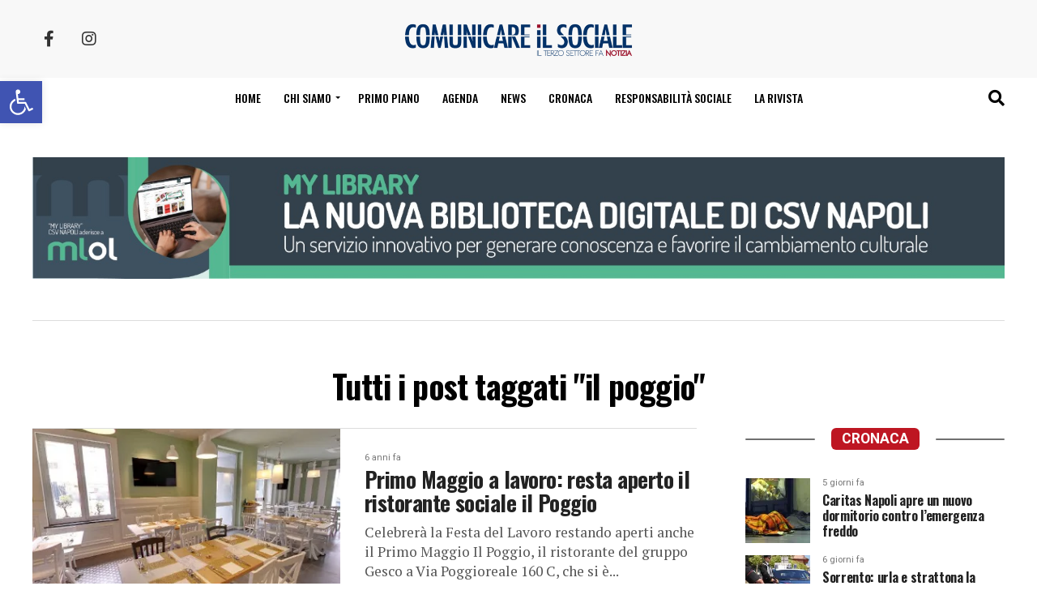

--- FILE ---
content_type: image/svg+xml
request_url: https://www.comunicareilsociale.com/wp-content/uploads/2025/07/footer-comunicare-il-sociale.svg
body_size: 15863
content:
<?xml version="1.0" encoding="UTF-8"?>
<svg xmlns="http://www.w3.org/2000/svg" id="Livello_1" version="1.1" viewBox="0 0 230 161">
  <defs>
    <style>
      .st0, .st1 {
        fill: #1d4e8e;
      }

      .st2, .st3, .st4 {
        fill: #fff;
      }

      .st3, .st1, .st5 {
        fill-rule: evenodd;
      }

      .st4 {
        stroke: #be202e;
        stroke-miterlimit: 10;
      }

      .st6, .st5 {
        fill: #be202e;
      }
    </style>
  </defs>
  <g>
    <rect class="st2" x="133.92" y="82.07" width=".34" height="5.5"></rect>
    <polygon class="st2" points="138.37 87.57 135.03 87.57 135.03 82.07 135.36 82.07 135.36 87.22 138.37 87.22 138.37 87.57"></polygon>
    <polygon class="st2" points="144.09 82.41 142.49 82.41 142.49 87.57 142.15 87.57 142.15 82.41 140.38 82.41 140.38 82.07 144.09 82.07 144.09 82.41"></polygon>
    <polygon class="st2" points="147.58 87.57 144.19 87.57 144.19 82.07 147.36 82.07 147.36 82.41 144.53 82.41 144.53 84.46 146.86 84.46 146.86 84.8 144.53 84.8 144.53 87.22 147.58 87.22 147.58 87.57"></polygon>
    <path class="st2" d="M150.82,87.57l-1.95-2.38h-.67v2.38h-.34v-5.5h1.17c.32,0,.61.04.87.11.25.08.46.18.63.31.17.14.29.31.38.51.08.2.12.43.12.67,0,.26-.05.48-.16.67-.11.19-.25.35-.41.47-.09.07-.22.13-.4.21-.18.07-.43.12-.75.15l1.98,2.39h-.46ZM149.3,84.84c.16,0,.33-.02.49-.07.16-.05.31-.12.45-.22.13-.1.24-.22.31-.37.08-.14.12-.31.13-.51,0-.2-.04-.38-.09-.53-.06-.15-.15-.28-.28-.39-.13-.11-.3-.19-.51-.25-.21-.06-.47-.09-.78-.09h-.83v2.43h1.11Z"></path>
    <polygon class="st2" points="151.4 82.07 155.03 82.07 155.03 82.39 151.65 87.22 155.03 87.22 155.03 87.57 151.24 87.57 151.24 87.25 154.59 82.41 151.4 82.41 151.4 82.07"></polygon>
    <path class="st2" d="M157.95,87.67c-.41,0-.8-.07-1.14-.22-.35-.15-.64-.35-.9-.62-.26-.26-.46-.56-.6-.9-.14-.34-.21-.71-.21-1.11s.07-.77.21-1.11c.14-.34.34-.65.6-.91.25-.26.55-.46.9-.61.34-.15.73-.23,1.14-.23s.79.08,1.14.23c.35.15.65.35.91.61.25.26.45.56.59.91.14.34.22.72.22,1.11s-.07.77-.22,1.11c-.15.34-.34.64-.59.9-.26.27-.56.47-.91.62-.35.15-.72.22-1.14.22M155.45,84.83c0,.34.06.67.19.97.13.31.3.57.52.8.22.23.49.41.79.54s.64.2,1,.2.7-.07,1.01-.2c.31-.13.57-.31.79-.54.22-.23.4-.49.52-.8.13-.31.19-.63.19-.97s-.06-.67-.19-.98c-.13-.3-.3-.57-.52-.8-.22-.23-.49-.41-.79-.54-.31-.13-.64-.2-1.01-.2s-.69.07-1,.2-.57.31-.79.54c-.22.23-.4.49-.52.8-.13.3-.19.63-.19.98"></path>
    <path class="st2" d="M165.07,87.66c-.41,0-.76-.11-1.06-.34-.3-.23-.53-.51-.69-.85l.25-.25c.15.32.34.58.59.79.25.21.55.31.92.31.29,0,.53-.04.71-.13.18-.09.33-.19.43-.32.1-.12.17-.25.21-.38.04-.13.05-.24.05-.33s0-.19-.03-.28c-.02-.1-.08-.21-.17-.32-.09-.11-.22-.23-.41-.35-.18-.12-.43-.24-.74-.36-.34-.13-.61-.26-.82-.39-.21-.13-.37-.26-.48-.38-.12-.13-.19-.25-.23-.38-.04-.13-.07-.25-.07-.38,0-.16.03-.32.08-.48.05-.16.14-.32.27-.45.12-.14.28-.25.48-.34.2-.09.44-.13.73-.13.41,0,.75.1,1.02.29.27.19.47.46.6.8l-.27.24c-.11-.33-.27-.58-.48-.74-.22-.17-.51-.25-.87-.25-.26,0-.48.04-.64.13-.16.08-.29.18-.38.3-.09.11-.14.23-.17.35-.03.12-.04.22-.04.29,0,.08.03.17.07.27.05.1.13.2.24.3.11.11.25.21.43.33.18.11.4.22.66.33.32.13.59.27.79.41.2.14.36.28.47.41.11.14.19.27.22.41.04.13.06.27.06.39,0,.13-.03.28-.08.46-.05.17-.15.34-.28.49-.13.16-.31.29-.53.4-.22.11-.51.16-.85.16"></path>
    <polygon class="st2" points="170.81 87.57 167.41 87.57 167.41 82.07 170.59 82.07 170.59 82.41 167.76 82.41 167.76 84.46 170.09 84.46 170.09 84.8 167.76 84.8 167.76 87.22 170.81 87.22 170.81 87.57"></polygon>
    <polygon class="st2" points="174.16 82.41 172.57 82.41 172.57 87.57 172.23 87.57 172.23 82.41 170.46 82.41 170.46 82.07 174.16 82.07 174.16 82.41"></polygon>
    <polygon class="st2" points="177.33 82.41 175.74 82.41 175.74 87.57 175.4 87.57 175.4 82.41 173.63 82.41 173.63 82.07 177.33 82.07 177.33 82.41"></polygon>
    <path class="st2" d="M179.94,87.67c-.41,0-.79-.07-1.14-.22-.35-.15-.64-.35-.9-.62-.26-.26-.46-.56-.6-.9-.14-.34-.21-.71-.21-1.11s.07-.77.21-1.11c.14-.34.34-.65.6-.91.25-.26.55-.46.9-.61.34-.15.73-.23,1.14-.23s.8.08,1.14.23c.35.15.65.35.91.61.25.26.45.56.59.91.15.34.22.72.22,1.11s-.07.77-.22,1.11c-.14.34-.34.64-.59.9-.26.27-.56.47-.91.62-.34.15-.73.22-1.14.22M177.43,84.83c0,.34.06.67.19.97.13.31.3.57.52.8.22.23.49.41.79.54.31.13.64.2,1,.2s.7-.07,1.01-.2c.31-.13.57-.31.79-.54.22-.23.4-.49.52-.8.13-.31.19-.63.19-.97s-.06-.67-.19-.98c-.13-.3-.3-.57-.52-.8-.22-.23-.49-.41-.79-.54-.31-.13-.64-.2-1.01-.2s-.69.07-1,.2c-.31.13-.57.31-.79.54-.22.23-.4.49-.52.8-.13.3-.19.63-.19.98"></path>
    <path class="st2" d="M186.17,87.57l-1.95-2.38h-.67v2.38h-.34v-5.5h1.17c.33,0,.62.04.87.11.25.08.46.18.63.31.17.14.29.31.38.51.09.2.12.43.12.67,0,.26-.05.48-.16.67-.11.19-.25.35-.41.47-.09.07-.22.13-.4.21-.18.07-.43.12-.75.15l1.98,2.39h-.46ZM184.66,84.84c.16,0,.32-.02.49-.07.16-.05.31-.12.45-.22.13-.1.24-.22.32-.37.08-.14.12-.31.13-.51,0-.2-.04-.38-.09-.53-.06-.15-.15-.28-.27-.39-.13-.11-.3-.19-.51-.25-.21-.06-.47-.09-.78-.09h-.83v2.43h1.11Z"></path>
    <polygon class="st2" points="190.52 87.57 187.12 87.57 187.12 82.07 190.29 82.07 190.29 82.41 187.46 82.41 187.46 84.46 189.79 84.46 189.79 84.8 187.46 84.8 187.46 87.22 190.52 87.22 190.52 87.57"></polygon>
    <polygon class="st2" points="196.4 82.41 193.58 82.41 193.58 84.46 195.7 84.46 195.7 84.8 193.58 84.8 193.58 87.57 193.24 87.57 193.24 82.07 196.4 82.07 196.4 82.41"></polygon>
    <path class="st2" d="M200.52,87.57l-.69-1.63h-2.74l-.7,1.63h-.37l2.43-5.8,2.44,5.8h-.37ZM199.68,85.59l-1.23-3.07-1.22,3.07h2.46Z"></path>
    <polygon class="st2" points="203.63 81.1 207.33 85.89 207.33 82.07 208.29 82.07 208.29 88.62 204.59 83.83 204.59 87.57 203.64 87.57 203.63 81.1"></polygon>
    <path class="st2" d="M211.56,87.66c-.43,0-.83-.07-1.18-.22-.36-.15-.66-.35-.91-.62h0c-.27-.27-.48-.57-.62-.92-.14-.34-.21-.7-.22-1.08,0-.39.07-.76.22-1.1.15-.34.35-.64.62-.92h0c.25-.26.56-.47.91-.62.35-.15.75-.22,1.18-.22s.82.07,1.18.22c.35.15.66.35.91.62.26.27.46.58.61.92.15.34.23.7.23,1.1s-.07.75-.22,1.09c-.15.34-.35.65-.61.91-.26.26-.56.47-.92.62-.35.15-.75.22-1.18.22M209.6,84.83c0,.28.05.55.14.79.1.24.23.46.41.64.17.18.38.33.62.44.24.11.5.16.79.16s.54-.05.78-.16c.24-.11.45-.25.62-.44.17-.19.31-.4.4-.64.1-.25.15-.51.15-.79s-.05-.55-.15-.8c-.09-.25-.23-.47-.4-.65-.18-.18-.38-.33-.62-.44-.24-.11-.5-.16-.78-.16s-.54.05-.79.16c-.24.11-.45.25-.62.44-.17.18-.31.4-.41.65-.09.25-.14.52-.14.8"></path>
    <polygon class="st2" points="218.19 82.87 216.74 82.87 216.74 87.57 215.77 87.57 215.77 82.87 214.26 82.87 214.26 82.07 218.19 82.07 218.19 82.87"></polygon>
    <polygon class="st2" points="219.39 87.57 218.42 87.57 218.41 82.07 219.39 82.07 219.39 87.57"></polygon>
    <polygon class="st2" points="219.58 82.07 223.54 82.07 223.54 82.66 220.68 86.76 223.54 86.76 223.54 87.57 219.45 87.57 219.45 86.97 222.28 82.87 219.58 82.87 219.58 82.07"></polygon>
    <polygon class="st2" points="224.67 87.57 223.7 87.57 223.69 82.07 224.67 82.07 224.67 87.57"></polygon>
    <path class="st2" d="M228.73,87.57l-.64-1.49h-2.02c-.1.23-.21.49-.32.75-.11.27-.21.51-.31.73h-1.01l2.65-6.07,2.67,6.07h-1.02ZM227.76,85.28c-.07-.16-.13-.3-.17-.43-.05-.12-.1-.24-.15-.37-.05-.12-.1-.25-.16-.39-.06-.14-.13-.31-.2-.51-.11.27-.22.54-.33.82-.11.27-.23.57-.35.88h1.37Z"></path>
    <path class="st3" d="M171.5,79.85c-.34-.08-.69-.14-1.03-.23-1.9-.49-3.11-1.72-3.79-3.52-.6-1.58-.83-3.23-.97-4.9-.08-1.02-.11-2.05-.17-3.11h3.7c.04,1.12.04,2.23.14,3.33.11,1.15.23,2.31.5,3.42.37,1.56,1.51,2.26,3.01,2.02.96-.15,1.6-.74,1.85-1.62.29-1.01.48-2.06.59-3.11.13-1.32.12-2.66.18-4.03h3.59c0,.93.09,1.87-.02,2.78-.18,1.54-.37,3.1-.75,4.6-.62,2.45-2.18,3.99-4.78,4.3-.04,0-.08.04-.12.07h-1.93Z"></path>
    <path class="st3" d="M17.76,79.85c-.34-.07-.69-.14-1.03-.22-1.88-.47-3.1-1.67-3.79-3.45-.71-1.85-.92-3.8-1.06-5.75-.05-.76-.07-1.53-.11-2.33h3.7c0,.16.02.33.03.5.04,2.01.06,4.02.52,5.98.08.34.21.68.36.99.46.93,1.24,1.36,2.26,1.35,1.02-.01,1.85-.45,2.2-1.42.32-.89.55-1.85.65-2.79.16-1.51.18-3.04.27-4.61h3.61c0,.47.01.97,0,1.46-.07,2.15-.23,4.3-.94,6.36-.76,2.2-2.23,3.55-4.58,3.86-.06,0-.11.05-.17.08h-1.93Z"></path>
    <path class="st3" d="M50.07,79.85c-.34-.07-.68-.14-1.03-.22-2.21-.51-3.45-1.81-3.65-4.26-.2-2.38-.14-4.78-.19-7.17,0-.03.02-.06.05-.11h3.39c0,.21,0,.4,0,.59.02,1.82.03,3.63.08,5.44.01.46.12.92.23,1.37.16.67.62,1.13,1.29,1.22.67.09,1.37.07,2.05,0,.64-.08,1.07-.52,1.2-1.16.11-.53.22-1.08.23-1.61.03-1.75.02-3.5.03-5.25v-.57h3.41c.04,2.63.26,5.27-.2,7.88-.36,2.06-1.38,3.29-4.26,3.77-.14.02-.27.06-.41.1h-2.22Z"></path>
    <path class="st3" d="M19.4,55.45c.36.07.72.14,1.07.23,1.9.46,3.14,1.66,3.82,3.47.91,2.4,1,4.92,1.1,7.47h-3.77c0-.63.05-1.27-.01-1.9-.13-1.4-.22-2.82-.51-4.2-.36-1.69-1.58-2.42-3.18-2.07-.96.21-1.57.85-1.79,1.76-.24.99-.39,2.01-.49,3.03-.11,1.09-.1,2.18-.15,3.27,0,.03-.03.06-.05.11h-3.61s-.05-.1-.05-.16c.03-2.22.16-4.43.78-6.58.6-2.07,1.76-3.63,3.97-4.18.4-.1.81-.17,1.22-.25h1.64Z"></path>
    <path class="st3" d="M173.13,55.45c.38.08.75.14,1.12.23,1.76.43,2.98,1.5,3.69,3.16.67,1.57.93,3.23,1.07,4.92.08.94.1,1.88.15,2.85h-3.69c-.04-.92-.04-1.83-.14-2.74-.12-1.18-.23-2.37-.51-3.52-.39-1.57-1.57-2.24-3.1-1.93-.82.17-1.44.65-1.68,1.43-.27.86-.46,1.77-.56,2.67-.15,1.34-.18,2.69-.26,4.08h-3.59c0-.79-.04-1.58,0-2.38.11-1.59.31-3.16.81-4.68.77-2.36,2.32-3.75,4.82-4.02.08,0,.15-.05.23-.08h1.64Z"></path>
    <polygon class="st3" points="229.75 79.57 220.42 79.57 220.42 68.11 229.04 68.11 229.04 68.74 223.93 68.74 223.93 76.86 229.75 76.86 229.75 79.57"></polygon>
    <path class="st3" d="M157.8,79.85c-.78-.26-1.57-.52-2.35-.79-.43-.15-.57-.45-.55-.92.05-.83.01-1.66.01-2.55.43.23.8.44,1.19.63.76.37,1.55.6,2.41.57,1.59-.06,2.67-1.02,2.85-2.59.15-1.3-.1-2.51-.99-3.5-.67-.75-1.4-1.46-2.11-2.18-.12-.12-.25-.24-.44-.41.19-.02.3-.04.42-.04,1.3,0,2.6-.02,3.9.01.22,0,.49.13.65.29,1.99,2.09,2.54,4.58,1.76,7.31-.66,2.3-2.26,3.67-4.64,4.09-.09.02-.18.06-.27.09h-1.83Z"></path>
    <path class="st3" d="M187.31,79.85c-.36-.08-.72-.15-1.07-.24-2.06-.51-3.49-1.79-4.41-3.66-.91-1.85-1.24-3.84-1.37-5.87-.04-.65,0-1.31,0-1.99h3.63c.08.95.07,1.91.25,2.83.21,1.11.44,2.25.89,3.28.96,2.19,2.98,3.02,5.26,2.3.21-.07.42-.13.68-.21,0,.93.01,1.83-.02,2.73,0,.12-.18.29-.32.34-.56.19-1.13.34-1.7.5h-1.83Z"></path>
    <path class="st3" d="M86.24,79.85c-.48-.11-.97-.19-1.44-.33-2.25-.67-3.59-2.27-4.42-4.37-.72-1.83-1.19-5-1.05-7.04h3.67c.09,1.03.1,2.06.28,3.06.19,1.02.43,2.05.84,2.99.99,2.24,2.99,3.07,5.33,2.33.2-.06.39-.13.65-.21,0,.94.01,1.83-.01,2.72,0,.12-.18.3-.31.35-.56.19-1.13.34-1.7.51h-1.83Z"></path>
    <path class="st3" d="M.5,68.09h3.69c.09,1.05.1,2.08.28,3.08.19,1.02.43,2.05.84,2.99.99,2.24,3,3.07,5.33,2.33.2-.06.39-.13.65-.21,0,.93.01,1.83-.01,2.72,0,.12-.18.3-.31.35-.56.19-1.13.34-1.69.51h-1.83c-.12-.03-.24-.08-.36-.09-1.98-.29-3.55-1.25-4.65-2.93-.83-1.27-1.29-2.68-1.54-4.16-.16-.94-.26-1.9-.39-2.84v-1.74Z"></path>
    <path class="st3" d="M229.75,58.54c-.74-.02-1.47-.04-2.21-.05-1.08,0-2.15,0-3.23,0-.22,0-.41,0-.41.31,0,2.38,0,4.75,0,7.19h5.14v.63h-8.63v-10.86h.57c2.73,0,5.46,0,8.19,0,.19,0,.38-.01.58-.02v2.8Z"></path>
    <path class="st3" d="M160.98,55.45c.75.22,1.5.44,2.25.65.3.08.38.26.38.56-.02.88,0,1.76,0,2.68-.51-.25-.95-.5-1.42-.68-1.24-.48-2.46-.48-3.54.41-1.31,1.09-1.49,3.24-.33,4.71.66.84,1.47,1.57,2.22,2.34.15.15.3.29.5.48-.15.02-.24.05-.34.05-1.35,0-2.7,0-4.05,0-.18,0-.41-.09-.54-.21-2.19-2.18-2.47-4.79-1.52-7.56.65-1.89,2.15-2.93,4.11-3.31.12-.02.24-.07.36-.1h1.93Z"></path>
    <path class="st3" d="M189.05,55.45c.61.19,1.22.36,1.82.58.13.05.29.23.3.35.02.87.01,1.73.01,2.6-.57-.16-1.09-.35-1.64-.46-1.59-.32-3.08.32-3.94,1.69-.83,1.31-1.1,2.79-1.27,4.3-.08.7-.12,1.4-.18,2.11h-3.72c.15-2.88.44-5.7,2.01-8.19,1.06-1.67,2.61-2.61,4.56-2.89.11-.02.21-.06.32-.09h1.74Z"></path>
    <path class="st3" d="M9.18,55.45c.58.18,1.16.36,1.74.54.29.08.4.24.39.56-.02.8,0,1.61,0,2.44-.55-.16-1.07-.35-1.61-.46-1.68-.34-3.19.33-4.07,1.81-.72,1.2-.99,2.53-1.16,3.89-.09.78-.15,1.57-.23,2.41H.5v-.58c.03-.24.07-.47.1-.71.16-1.86.44-3.69,1.15-5.43.82-2,2.13-3.49,4.26-4.14.44-.13.9-.22,1.34-.32h1.83Z"></path>
    <path class="st3" d="M87.98,55.45c.58.18,1.15.36,1.73.53.28.08.4.24.39.55-.02.8,0,1.6,0,2.48-.19-.07-.34-.12-.5-.18-.76-.29-1.53-.48-2.35-.37-1.35.17-2.31.88-2.95,2.07-.77,1.44-.99,3-1.14,4.59-.04.48-.07.96-.11,1.48h-3.78c.14-1.24.24-2.47.44-3.68.23-1.43.64-2.81,1.37-4.09,1.08-1.9,2.69-3.02,4.86-3.31.08-.01.14-.06.22-.09h1.83Z"></path>
    <path class="st3" d="M196.27,79.54c.92-3.84,1.82-7.63,2.74-11.45h3.04c-.29,1.43-.59,2.85-.88,4.31h4.14c-.29-1.43-.58-2.85-.88-4.33,1.04,0,2.03-.01,3.01.02.09,0,.21.25.24.4.67,2.81,1.33,5.62,2,8.43.2.86.4,1.71.61,2.61h-3.49c-.32-1.5-.65-3.03-.98-4.57h-5.18c-.33,1.52-.66,3.05-1,4.59h-3.39Z"></path>
    <path class="st3" d="M96.11,68.07c-.31,1.48-.6,2.89-.9,4.34h4.15c-.29-1.44-.58-2.86-.88-4.31h3.17c.89,3.79,1.79,7.59,2.7,11.47-1.14,0-2.24,0-3.34-.02-.08,0-.19-.22-.22-.35-.29-1.3-.56-2.61-.85-3.9-.03-.14-.21-.34-.32-.35-1.62-.02-3.24-.02-4.91-.02-.22,1-.43,1.98-.65,2.97-.1.44-.21.88-.28,1.32-.04.25-.13.36-.4.35-.99-.02-1.99,0-3.03,0,.02-.16.02-.3.06-.43.85-3.54,1.71-7.08,2.54-10.63.09-.36.23-.46.58-.45.83.02,1.67,0,2.59,0"></path>
    <path class="st3" d="M104.7,66.65v-10.82c.07-.02.11-.05.16-.05,1.77.01,3.54-.06,5.3.06,3.25.21,4.9,1.88,5.18,5.14.11,1.32.05,2.63-.36,3.91-.07.21-.16.42-.24.63-.3.81-.76,1.2-1.74,1.17-2.58-.09-5.18-.03-7.76-.03h-.54ZM108.23,66.36c.59-.09,1.14-.13,1.66-.26,1-.24,1.62-.89,1.85-1.88.31-1.32.29-2.65-.09-3.95-.42-1.43-1.94-2.19-3.42-1.76v7.85Z"></path>
    <path class="st3" d="M71.65,79.56c-1.04,0-2.03.02-3.02-.02-.14,0-.33-.25-.4-.42-1.11-2.99-2.21-5.99-3.31-8.98-.24-.66-.48-1.32-.75-2.07,1.04,0,2.01-.01,2.98.02.1,0,.23.23.28.37.48,1.53.94,3.06,1.43,4.7-.2-1.74-.39-3.38-.59-5.06h3.38v11.46Z"></path>
    <polygon class="st3" points="121.1 76.86 126.9 76.86 126.9 79.52 117.6 79.52 117.6 68.1 126.23 68.1 126.23 68.75 121.1 68.75 121.1 76.86"></polygon>
    <path class="st3" d="M126.9,55.8v2.66c-.18,0-.36.03-.54.03-1.61,0-3.21,0-4.82,0-.21,0-.46-.06-.46.31,0,2.38,0,4.75,0,7.21h5.16v.61h-8.64v-10.82h9.3Z"></path>
    <polygon class="st3" points="148.93 79.55 139.71 79.55 139.71 68.1 143.22 68.1 143.22 76.85 148.93 76.85 148.93 79.55"></polygon>
    <polygon class="st3" points="210.66 79.53 210.66 68.1 214.16 68.1 214.16 76.84 219.88 76.84 219.88 79.53 210.66 79.53"></polygon>
    <path class="st3" d="M62.71,66.62h-3.16v-10.86h1.9q1.36,0,1.82,1.25c1.12,3.02,2.23,6.05,3.35,9.07.06.16.11.33.18.53h-3.13c-.4-1.45-.81-2.91-1.21-4.37-.02,0-.04,0-.06,0,.1,1.44.21,2.88.32,4.37"></path>
    <path class="st3" d="M207.2,66.65c-.92,0-1.84,0-2.78,0-.32,0-.3-.23-.33-.42-.26-1.75-.51-3.5-.76-5.24,0-.06-.02-.12-.05-.29-.32,2.03-.62,3.96-.92,5.92h-3c.29-1.21.58-2.4.86-3.6.54-2.26,1.1-4.52,1.61-6.79.09-.39.25-.48.61-.47.64.03,1.29,0,1.93.02.13,0,.34.14.37.25.84,3.51,1.66,7.03,2.47,10.54,0,.01,0,.03-.03.08"></path>
    <path class="st3" d="M101.28,66.62h-3.1c-.28-1.91-.56-3.82-.85-5.86-.32,2.05-.62,3.95-.92,5.87h-3c.87-3.63,1.73-7.22,2.6-10.86.85,0,1.68-.02,2.51.02.12,0,.29.25.33.41.39,1.6.76,3.21,1.14,4.82.42,1.78.84,3.56,1.26,5.34.02.08.02.16.04.26"></path>
    <path class="st3" d="M31.35,68.07c.95,0,1.83-.01,2.71.02.1,0,.25.22.28.35.26,1.37.5,2.75.76,4.23.05-.22.1-.34.12-.48.23-1.26.44-2.53.69-3.79.02-.12.19-.31.3-.31.85-.03,1.7-.02,2.6-.02-.82,3.86-1.62,7.66-2.43,11.48h-2.39c-.87-3.8-1.75-7.61-2.64-11.48"></path>
    <path class="st3" d="M28.39,55.77c.97,0,1.89-.01,2.82.02.11,0,.26.28.3.45.63,2.63,1.25,5.27,1.88,7.91.19.81.38,1.62.58,2.47h-2.87c-.15-.96-.31-1.9-.46-2.85-.03,0-.06,0-.09,0-.06.94-.13,1.89-.19,2.86h-2.95c.33-3.6.65-7.2.98-10.85"></path>
    <path class="st3" d="M42.71,66.62h-2.9v-3.09s-.1,0-.15,0c-.19,1.03-.37,2.07-.56,3.1h-2.87c.28-1.28.55-2.53.82-3.78.48-2.21.96-4.42,1.42-6.64.07-.33.17-.46.53-.45.74.03,1.48.02,2.22,0,.3,0,.43.08.46.39.29,2.96.59,5.91.88,8.87.05.52.1,1.05.16,1.6"></path>
    <rect class="st2" x="104.7" y="68.1" width="3.48" height="11.44"></rect>
    <rect class="st2" x="74.03" y="68.1" width="3.48" height="11.44"></rect>
    <path class="st3" d="M116.55,79.56c-1.16,0-2.26.01-3.37-.02-.12,0-.28-.22-.34-.37-1.32-3.18-2.63-6.37-3.94-9.56-.2-.49-.4-.97-.63-1.55h2.55q.98,0,1.35.92c1.4,3.36,2.79,6.72,4.19,10.09.06.14.11.29.18.49"></path>
    <rect class="st2" x="133.91" y="68.09" width="3.45" height="11.44"></rect>
    <rect class="st2" x="192.45" y="68.09" width="3.45" height="11.44"></rect>
    <rect class="st2" x="139.71" y="55.8" width="3.48" height="10.83"></rect>
    <rect class="st2" x="74.03" y="55.79" width="3.46" height="10.82"></rect>
    <path class="st3" d="M62.8,68.1c.07,3.83.14,7.61.21,11.43h-3.46v-11.43h3.25Z"></path>
    <rect class="st2" x="192.46" y="55.79" width="3.44" height="10.84"></rect>
    <rect class="st2" x="210.67" y="55.79" width="3.46" height="10.83"></rect>
    <rect class="st2" x="68.22" y="55.8" width="3.43" height="10.83"></rect>
    <rect class="st2" x="53.79" y="55.79" width="3.4" height="10.83"></rect>
    <rect class="st2" x="45.22" y="55.8" width="3.4" height="10.82"></rect>
    <path class="st3" d="M39.85,68.09h3.01c.39,3.81.77,7.6,1.16,11.44h-3.39c-.26-3.8-.52-7.6-.78-11.44"></path>
    <path class="st3" d="M29.56,79.54h-3.32c.35-3.83.69-7.63,1.04-11.46h3c-.24,3.83-.47,7.63-.71,11.46"></path>
    <rect class="st2" x="133.91" y="61.56" width="3.45" height="5.07"></rect>
    <polygon class="st3" points="133.9 55.76 136.83 55.76 137.35 55.76 137.35 59.18 133.9 59.18 133.9 55.76"></polygon>
  </g>
  <polygon class="st6" points="29.4 48.87 14.95 34.87 .5 48.87 .5 0 29.4 0 29.4 48.87"></polygon>
  <g>
    <path class="st2" d="M33.97,114.64c-.35.18-1.06.35-1.96.35-2.09,0-3.66-1.32-3.66-3.75s1.57-3.89,3.87-3.89c.92,0,1.51.2,1.76.33l-.23.78c-.36-.18-.88-.31-1.5-.31-1.74,0-2.89,1.11-2.89,3.06,0,1.81,1.04,2.98,2.85,2.98.58,0,1.18-.12,1.56-.31l.2.76Z"></path>
    <path class="st2" d="M39.83,112.17c0,1.97-1.36,2.83-2.65,2.83-1.44,0-2.55-1.06-2.55-2.74,0-1.78,1.17-2.83,2.64-2.83s2.56,1.11,2.56,2.74ZM35.61,112.23c0,1.17.67,2.05,1.62,2.05s1.62-.87,1.62-2.07c0-.9-.45-2.05-1.6-2.05s-1.64,1.06-1.64,2.07Z"></path>
    <path class="st2" d="M41.05,111.3c0-.68-.02-1.23-.04-1.74h.87l.04.91h.02c.4-.65,1.02-1.03,1.89-1.03,1.29,0,2.25,1.09,2.25,2.71,0,1.91-1.17,2.86-2.42,2.86-.7,0-1.32-.31-1.64-.84h-.02v2.89h-.96v-5.76ZM42.01,112.71c0,.14.02.28.04.4.18.67.76,1.13,1.45,1.13,1.02,0,1.62-.84,1.62-2.06,0-1.07-.56-1.98-1.58-1.98-.66,0-1.28.47-1.46,1.2-.03.12-.07.26-.07.4v.91Z"></path>
    <path class="st2" d="M47.59,109.56l1.17,3.15c.12.35.25.77.34,1.09h.02c.1-.32.21-.73.34-1.11l1.06-3.12h1.02l-1.45,3.79c-.69,1.83-1.17,2.76-1.83,3.33-.47.42-.95.58-1.19.63l-.24-.81c.24-.08.56-.23.85-.47.26-.21.59-.58.81-1.08.04-.1.08-.18.08-.23s-.02-.13-.07-.25l-1.97-4.91h1.06Z"></path>
    <path class="st2" d="M52.41,111.22c0-.63-.01-1.17-.04-1.66h.85l.03,1.04h.04c.24-.71.83-1.17,1.47-1.17.11,0,.19.01.28.03v.91c-.1-.02-.2-.03-.33-.03-.68,0-1.17.52-1.3,1.24-.02.13-.04.29-.04.45v2.84h-.96v-3.66Z"></path>
    <path class="st2" d="M57.13,108.06c.01.33-.23.59-.62.59-.34,0-.58-.26-.58-.59s.25-.61.61-.61.59.26.59.61ZM56.06,114.88v-5.32h.97v5.32h-.97Z"></path>
    <path class="st2" d="M63.22,109.56c-.02.38-.04.81-.04,1.46v3.09c0,1.22-.24,1.97-.76,2.43-.52.48-1.27.64-1.94.64s-1.34-.15-1.77-.44l.24-.74c.35.22.9.42,1.56.42.99,0,1.72-.52,1.72-1.86v-.59h-.02c-.3.5-.87.89-1.69.89-1.32,0-2.27-1.12-2.27-2.6,0-1.8,1.18-2.83,2.4-2.83.92,0,1.43.48,1.66.92h.02l.04-.8h.85ZM62.22,111.66c0-.17-.01-.31-.05-.44-.18-.56-.65-1.02-1.35-1.02-.92,0-1.58.78-1.58,2.01,0,1.04.53,1.91,1.57,1.91.59,0,1.13-.37,1.34-.99.05-.17.08-.35.08-.52v-.96Z"></path>
    <path class="st2" d="M64.78,107.07h.97v3.32h.02c.15-.28.4-.52.69-.68.29-.17.63-.27.99-.27.71,0,1.86.44,1.86,2.28v3.17h-.97v-3.06c0-.86-.32-1.58-1.23-1.58-.63,0-1.12.44-1.3.97-.05.13-.07.27-.07.46v3.21h-.97v-7.81Z"></path>
    <path class="st2" d="M72.01,108.03v1.53h1.39v.74h-1.39v2.87c0,.66.19,1.03.73,1.03.25,0,.44-.03.56-.07l.04.73c-.19.08-.48.13-.86.13-.45,0-.81-.14-1.04-.41-.28-.29-.37-.76-.37-1.39v-2.91h-.83v-.74h.83v-1.28l.95-.25Z"></path>
    <path class="st2" d="M83.06,111.14c0,1.89-1.45,3.41-3.31,3.41s-3.34-1.52-3.34-3.41,1.47-3.39,3.34-3.39,3.31,1.52,3.31,3.39ZM76.95,111.17c0,1.64,1.21,2.93,2.79,2.93s2.76-1.29,2.76-2.96-1.21-2.94-2.76-2.94-2.79,1.3-2.79,2.97ZM81.09,109.89c-.14-.08-.55-.25-1.07-.25-1.03,0-1.54.66-1.54,1.54s.54,1.55,1.55,1.55c.44,0,.86-.12,1.11-.29l.13.42c-.38.25-.89.34-1.35.34-1.28,0-2.01-.88-2.01-1.99,0-1.25.99-2.05,2.1-2.05.57,0,1.07.17,1.21.3l-.13.43Z"></path>
    <path class="st2" d="M91.81,114.64c-.35.18-1.06.35-1.96.35-2.09,0-3.66-1.32-3.66-3.75s1.57-3.89,3.87-3.89c.92,0,1.51.2,1.76.33l-.23.78c-.36-.18-.88-.31-1.5-.31-1.74,0-2.89,1.11-2.89,3.06,0,1.81,1.04,2.98,2.85,2.98.58,0,1.18-.12,1.56-.31l.2.76Z"></path>
    <path class="st2" d="M97.67,112.17c0,1.97-1.36,2.83-2.65,2.83-1.44,0-2.55-1.06-2.55-2.74,0-1.78,1.17-2.83,2.64-2.83s2.56,1.11,2.56,2.74ZM93.44,112.23c0,1.17.67,2.05,1.62,2.05s1.62-.87,1.62-2.07c0-.9-.45-2.05-1.6-2.05s-1.64,1.06-1.64,2.07Z"></path>
    <path class="st2" d="M98.89,111c0-.55-.01-1-.04-1.44h.85l.04.86h.03c.3-.51.79-.98,1.67-.98.73,0,1.28.44,1.51,1.07h.02c.17-.3.37-.53.59-.69.32-.24.67-.37,1.18-.37.7,0,1.75.46,1.75,2.31v3.13h-.95v-3.01c0-1.02-.37-1.64-1.16-1.64-.55,0-.98.41-1.14.88-.04.13-.08.31-.08.48v3.29h-.95v-3.19c0-.85-.37-1.46-1.11-1.46-.61,0-1.04.48-1.2.97-.05.14-.08.31-.08.47v3.21h-.95v-3.88Z"></path>
    <path class="st2" d="M112.52,113.43c0,.55.01,1.03.04,1.45h-.86l-.05-.87h-.02c-.25.43-.81.99-1.76.99-.84,0-1.84-.46-1.84-2.33v-3.11h.97v2.95c0,1.01.31,1.69,1.19,1.69.65,0,1.1-.45,1.28-.88.06-.14.09-.32.09-.5v-3.27h.97v3.87Z"></path>
    <path class="st2" d="M114.12,111c0-.55-.01-1-.04-1.44h.86l.05.88h.02c.26-.51.88-1,1.76-1,.74,0,1.88.44,1.88,2.27v3.18h-.97v-3.07c0-.86-.32-1.57-1.23-1.57-.64,0-1.13.45-1.3.99-.04.12-.07.29-.07.45v3.2h-.97v-3.88Z"></path>
    <path class="st2" d="M121.31,108.06c.01.33-.23.59-.62.59-.34,0-.58-.26-.58-.59s.25-.61.61-.61.59.26.59.61ZM120.23,114.88v-5.32h.97v5.32h-.97Z"></path>
    <path class="st2" d="M126.6,114.68c-.25.13-.81.31-1.53.31-1.61,0-2.65-1.09-2.65-2.72s1.12-2.83,2.86-2.83c.57,0,1.08.14,1.34.28l-.22.75c-.23-.13-.59-.25-1.12-.25-1.22,0-1.88.9-1.88,2.01,0,1.23.79,1.99,1.85,1.99.55,0,.91-.14,1.19-.26l.17.73Z"></path>
    <path class="st2" d="M130.68,114.88l-.08-.67h-.03c-.3.42-.87.79-1.63.79-1.08,0-1.63-.76-1.63-1.53,0-1.29,1.14-1.99,3.2-1.98v-.11c0-.44-.12-1.23-1.21-1.23-.5,0-1.01.15-1.39.4l-.22-.64c.44-.29,1.08-.47,1.75-.47,1.63,0,2.02,1.11,2.02,2.18v1.99c0,.46.02.91.09,1.28h-.88ZM130.53,112.16c-1.06-.02-2.25.17-2.25,1.2,0,.63.42.92.91.92.69,0,1.13-.44,1.29-.89.03-.1.05-.21.05-.31v-.92Z"></path>
    <path class="st2" d="M133.03,111.22c0-.63-.01-1.17-.04-1.66h.85l.03,1.04h.04c.24-.71.83-1.17,1.47-1.17.11,0,.19.01.28.03v.91c-.1-.02-.2-.03-.33-.03-.68,0-1.17.52-1.3,1.24-.02.13-.04.29-.04.45v2.84h-.96v-3.66Z"></path>
    <path class="st2" d="M137.06,112.39c.02,1.31.86,1.85,1.83,1.85.69,0,1.11-.12,1.47-.28l.17.69c-.34.15-.92.33-1.77.33-1.64,0-2.62-1.08-2.62-2.68s.95-2.87,2.5-2.87c1.74,0,2.2,1.53,2.2,2.51,0,.2-.02.35-.03.45h-3.74ZM139.9,111.7c.01-.62-.25-1.57-1.34-1.57-.98,0-1.41.9-1.49,1.57h2.83Z"></path>
    <path class="st2" d="M145.44,108.06c.01.33-.23.59-.62.59-.34,0-.58-.26-.58-.59s.25-.61.61-.61.59.26.59.61ZM144.36,114.88v-5.32h.97v5.32h-.97Z"></path>
    <path class="st2" d="M146.93,107.07h.97v7.81h-.97v-7.81Z"></path>
    <path class="st2" d="M151.76,113.71c.43.26,1.06.48,1.72.48.98,0,1.55-.52,1.55-1.27,0-.69-.4-1.09-1.4-1.47-1.21-.43-1.96-1.06-1.96-2.1,0-1.16.96-2.01,2.4-2.01.76,0,1.31.18,1.64.36l-.26.78c-.24-.13-.74-.35-1.41-.35-1.01,0-1.4.61-1.4,1.11,0,.69.45,1.03,1.47,1.43,1.25.48,1.89,1.09,1.89,2.18,0,1.14-.85,2.13-2.6,2.13-.71,0-1.5-.21-1.89-.47l.24-.8Z"></path>
    <path class="st2" d="M162.17,112.17c0,1.97-1.36,2.83-2.65,2.83-1.44,0-2.55-1.06-2.55-2.74,0-1.78,1.17-2.83,2.64-2.83s2.56,1.11,2.56,2.74ZM157.95,112.23c0,1.17.67,2.05,1.62,2.05s1.62-.87,1.62-2.07c0-.9-.45-2.05-1.6-2.05s-1.64,1.06-1.64,2.07Z"></path>
    <path class="st2" d="M167.19,114.68c-.25.13-.81.31-1.53.31-1.61,0-2.65-1.09-2.65-2.72s1.12-2.83,2.86-2.83c.57,0,1.08.14,1.34.28l-.22.75c-.23-.13-.59-.25-1.12-.25-1.22,0-1.88.9-1.88,2.01,0,1.23.79,1.99,1.85,1.99.55,0,.91-.14,1.19-.26l.17.73Z"></path>
    <path class="st2" d="M169.4,108.06c.01.33-.23.59-.62.59-.34,0-.58-.26-.58-.59s.25-.61.61-.61.59.26.59.61ZM168.32,114.88v-5.32h.97v5.32h-.97Z"></path>
    <path class="st2" d="M173.84,114.88l-.08-.67h-.03c-.3.42-.87.79-1.63.79-1.08,0-1.63-.76-1.63-1.53,0-1.29,1.14-1.99,3.2-1.98v-.11c0-.44-.12-1.23-1.21-1.23-.5,0-1.01.15-1.39.4l-.22-.64c.44-.29,1.08-.47,1.75-.47,1.63,0,2.02,1.11,2.02,2.18v1.99c0,.46.02.91.09,1.28h-.88ZM173.7,112.16c-1.06-.02-2.25.17-2.25,1.2,0,.63.42.92.91.92.69,0,1.13-.44,1.29-.89.03-.1.05-.21.05-.31v-.92Z"></path>
    <path class="st2" d="M176.19,107.07h.97v7.81h-.97v-7.81Z"></path>
    <path class="st2" d="M179.33,112.39c.02,1.31.86,1.85,1.83,1.85.69,0,1.11-.12,1.47-.28l.17.69c-.34.15-.92.33-1.77.33-1.64,0-2.62-1.08-2.62-2.68s.95-2.87,2.5-2.87c1.74,0,2.2,1.53,2.2,2.51,0,.2-.02.35-.03.45h-3.74ZM182.17,111.7c.01-.62-.25-1.57-1.34-1.57-.98,0-1.41.9-1.49,1.57h2.83Z"></path>
  </g>
  <rect class="st4" x=".5" y="100.26" width="21.13" height="21.13"></rect>
  <g>
    <rect class="st0" x="3.13" y="114.26" width=".06" height=".91"></rect>
    <polygon class="st0" points="3.88 115.17 3.32 115.17 3.32 114.26 3.37 114.26 3.37 115.11 3.88 115.11 3.88 115.17"></polygon>
    <polygon class="st0" points="4.83 114.31 4.56 114.31 4.56 115.17 4.5 115.17 4.5 114.31 4.21 114.31 4.21 114.26 4.83 114.26 4.83 114.31"></polygon>
    <polygon class="st0" points="5.41 115.17 4.84 115.17 4.84 114.26 5.37 114.26 5.37 114.31 4.9 114.31 4.9 114.65 5.29 114.65 5.29 114.71 4.9 114.71 4.9 115.11 5.41 115.11 5.41 115.17"></polygon>
    <path class="st0" d="M5.95,115.17l-.33-.4h-.11v.4h-.06v-.91h.19c.05,0,.1,0,.14.02.04.01.08.03.1.05.03.02.05.05.06.09.01.03.02.07.02.11,0,.04,0,.08-.03.11-.02.03-.04.06-.07.08-.01.01-.04.02-.07.03-.03.01-.07.02-.13.02l.33.4h-.08ZM5.69,114.72s.05,0,.08-.01c.03,0,.05-.02.07-.04.02-.02.04-.04.05-.06.01-.02.02-.05.02-.08,0-.03,0-.06-.02-.09,0-.03-.02-.05-.05-.07-.02-.02-.05-.03-.09-.04-.04,0-.08-.01-.13-.01h-.14v.4h.18Z"></path>
    <polygon class="st0" points="6.04 114.26 6.65 114.26 6.65 114.31 6.09 115.11 6.65 115.11 6.65 115.17 6.02 115.17 6.02 115.12 6.57 114.31 6.04 114.31 6.04 114.26"></polygon>
    <path class="st0" d="M7.13,115.19c-.07,0-.13-.01-.19-.04-.06-.02-.11-.06-.15-.1-.04-.04-.08-.09-.1-.15-.02-.06-.04-.12-.04-.18s.01-.13.04-.19c.02-.06.06-.11.1-.15.04-.04.09-.08.15-.1.06-.02.12-.04.19-.04s.13.01.19.04c.06.02.11.06.15.1.04.04.07.09.1.15.02.06.04.12.04.19s-.01.13-.04.18c-.02.06-.06.11-.1.15-.04.04-.09.08-.15.1-.06.02-.12.04-.19.04M6.72,114.71c0,.06.01.11.03.16.02.05.05.1.09.13.04.04.08.07.13.09.05.02.11.03.17.03s.12-.01.17-.03c.05-.02.09-.05.13-.09.04-.04.07-.08.09-.13.02-.05.03-.1.03-.16s-.01-.11-.03-.16c-.02-.05-.05-.09-.09-.13-.04-.04-.08-.07-.13-.09-.05-.02-.11-.03-.17-.03s-.12.01-.17.03c-.05.02-.09.05-.13.09-.04.04-.07.08-.09.13-.02.05-.03.1-.03.16"></path>
    <path class="st0" d="M8.32,115.19c-.07,0-.13-.02-.18-.06-.05-.04-.09-.08-.12-.14l.04-.04c.02.05.06.1.1.13.04.03.09.05.15.05.05,0,.09,0,.12-.02.03-.01.05-.03.07-.05.02-.02.03-.04.03-.06,0-.02,0-.04,0-.06s0-.03,0-.05c0-.02-.01-.03-.03-.05-.01-.02-.04-.04-.07-.06-.03-.02-.07-.04-.12-.06-.06-.02-.1-.04-.14-.07-.03-.02-.06-.04-.08-.06-.02-.02-.03-.04-.04-.06,0-.02-.01-.04-.01-.06,0-.03,0-.05.01-.08,0-.03.02-.05.04-.08.02-.02.05-.04.08-.06.03-.01.07-.02.12-.02.07,0,.13.02.17.05.04.03.08.08.1.13l-.04.04c-.02-.05-.04-.1-.08-.12-.04-.03-.08-.04-.14-.04-.04,0-.08,0-.11.02-.03.01-.05.03-.06.05-.01.02-.02.04-.03.06,0,.02,0,.04,0,.05,0,.01,0,.03.01.04,0,.02.02.03.04.05.02.02.04.04.07.05.03.02.07.04.11.05.05.02.1.04.13.07.03.02.06.05.08.07.02.02.03.05.04.07,0,.02,0,.04,0,.07s0,.05-.01.08c0,.03-.02.06-.05.08-.02.03-.05.05-.09.07-.04.02-.08.03-.14.03"></path>
    <polygon class="st0" points="9.27 115.17 8.71 115.17 8.71 114.26 9.24 114.26 9.24 114.31 8.76 114.31 8.76 114.65 9.15 114.65 9.15 114.71 8.76 114.71 8.76 115.11 9.27 115.11 9.27 115.17"></polygon>
    <polygon class="st0" points="9.83 114.31 9.57 114.31 9.57 115.17 9.51 115.17 9.51 114.31 9.21 114.31 9.21 114.26 9.83 114.26 9.83 114.31"></polygon>
    <polygon class="st0" points="10.36 114.31 10.09 114.31 10.09 115.17 10.04 115.17 10.04 114.31 9.74 114.31 9.74 114.26 10.36 114.26 10.36 114.31"></polygon>
    <path class="st0" d="M10.79,115.19c-.07,0-.13-.01-.19-.04-.06-.02-.11-.06-.15-.1-.04-.04-.08-.09-.1-.15-.02-.06-.04-.12-.04-.18s.01-.13.04-.19c.02-.06.06-.11.1-.15.04-.04.09-.08.15-.1.06-.02.12-.04.19-.04s.13.01.19.04c.06.02.11.06.15.1.04.04.07.09.1.15.02.06.04.12.04.19s-.01.13-.04.18c-.02.06-.06.11-.1.15-.04.04-.09.08-.15.1-.06.02-.12.04-.19.04M10.37,114.71c0,.06.01.11.03.16.02.05.05.1.09.13.04.04.08.07.13.09.05.02.11.03.17.03s.12-.01.17-.03c.05-.02.1-.05.13-.09.04-.04.07-.08.09-.13.02-.05.03-.1.03-.16s-.01-.11-.03-.16c-.02-.05-.05-.09-.09-.13-.04-.04-.08-.07-.13-.09-.05-.02-.11-.03-.17-.03s-.12.01-.17.03c-.05.02-.1.05-.13.09-.04.04-.07.08-.09.13-.02.05-.03.1-.03.16"></path>
    <path class="st0" d="M11.83,115.17l-.33-.4h-.11v.4h-.06v-.91h.2c.05,0,.1,0,.14.02.04.01.08.03.1.05.03.02.05.05.06.09.01.03.02.07.02.11,0,.04,0,.08-.03.11-.02.03-.04.06-.07.08-.01.01-.04.02-.07.03-.03.01-.07.02-.13.02l.33.4h-.08ZM11.58,114.72s.05,0,.08-.01c.03,0,.05-.02.07-.04.02-.02.04-.04.05-.06.01-.02.02-.05.02-.08,0-.03,0-.06-.02-.09,0-.03-.02-.05-.05-.07-.02-.02-.05-.03-.09-.04-.04,0-.08-.01-.13-.01h-.14v.4h.18Z"></path>
    <polygon class="st0" points="12.55 115.17 11.99 115.17 11.99 114.26 12.51 114.26 12.51 114.31 12.04 114.31 12.04 114.65 12.43 114.65 12.43 114.71 12.04 114.71 12.04 115.11 12.55 115.11 12.55 115.17"></polygon>
    <polygon class="st0" points="13.53 114.31 13.06 114.31 13.06 114.65 13.41 114.65 13.41 114.71 13.06 114.71 13.06 115.17 13 115.17 13 114.26 13.53 114.26 13.53 114.31"></polygon>
    <path class="st0" d="M14.22,115.17l-.12-.27h-.46l-.12.27h-.06l.4-.97.41.97h-.06ZM14.08,114.84l-.21-.51-.2.51h.41Z"></path>
    <polygon class="st6" points="14.73 114.1 15.35 114.89 15.35 114.26 15.51 114.26 15.51 115.35 14.89 114.55 14.89 115.17 14.73 115.17 14.73 114.1"></polygon>
    <path class="st6" d="M16.05,115.19c-.07,0-.14-.01-.2-.04-.06-.02-.11-.06-.15-.1h0s-.08-.1-.1-.15c-.02-.06-.04-.12-.04-.18,0-.07.01-.13.04-.18.02-.06.06-.11.1-.15h0s.09-.08.15-.1c.06-.02.12-.04.2-.04s.14.01.2.04c.06.02.11.06.15.1.04.05.08.1.1.15.03.06.04.12.04.18s-.01.12-.04.18c-.02.06-.06.11-.1.15-.04.04-.09.08-.15.1-.06.02-.12.04-.2.04M15.73,114.71s0,.09.02.13c.02.04.04.08.07.11.03.03.06.05.1.07.04.02.08.03.13.03s.09,0,.13-.03c.04-.02.07-.04.1-.07.03-.03.05-.07.07-.11.02-.04.02-.09.02-.13s0-.09-.02-.13c-.02-.04-.04-.08-.07-.11-.03-.03-.06-.05-.1-.07-.04-.02-.08-.03-.13-.03s-.09,0-.13.03c-.04.02-.07.04-.1.07-.03.03-.05.07-.07.11-.02.04-.02.09-.02.13"></path>
    <polygon class="st6" points="17.16 114.39 16.91 114.39 16.91 115.17 16.75 115.17 16.75 114.39 16.5 114.39 16.5 114.26 17.16 114.26 17.16 114.39"></polygon>
    <rect class="st6" x="17.19" y="114.26" width=".16" height=".91"></rect>
    <polygon class="st6" points="17.39 114.26 18.05 114.26 18.05 114.35 17.57 115.04 18.05 115.04 18.05 115.17 17.37 115.17 17.37 115.07 17.84 114.39 17.39 114.39 17.39 114.26"></polygon>
    <rect class="st6" x="18.07" y="114.26" width=".16" height=".91"></rect>
    <path class="st6" d="M18.91,115.17l-.11-.25h-.34s-.03.08-.05.13c-.02.04-.04.09-.05.12h-.17l.44-1.01.44,1.01h-.17ZM18.75,114.79s-.02-.05-.03-.07c0-.02-.02-.04-.02-.06,0-.02-.02-.04-.03-.06,0-.02-.02-.05-.03-.09-.02.05-.04.09-.06.14-.02.05-.04.09-.06.15h.23Z"></path>
    <path class="st1" d="M9.39,113.89c-.06-.01-.11-.02-.17-.04-.32-.08-.52-.29-.63-.59-.1-.26-.14-.54-.16-.81-.01-.17-.02-.34-.03-.52h.61c0,.19,0,.37.02.55.02.19.04.38.08.57.06.26.25.38.5.34.16-.03.27-.12.31-.27.05-.17.08-.34.1-.52.02-.22.02-.44.03-.67h.6c0,.15.01.31,0,.46-.03.26-.06.52-.13.76-.1.41-.36.66-.8.72,0,0-.01,0-.02.01h-.32Z"></path>
    <path class="st1" d="M9.66,109.83c.06.01.12.02.19.04.29.07.5.25.61.53.11.26.15.54.18.82.01.16.02.31.03.48h-.61c0-.15,0-.31-.02-.46-.02-.2-.04-.39-.08-.59-.06-.26-.26-.37-.52-.32-.14.03-.24.11-.28.24-.05.14-.08.29-.09.44-.02.22-.03.45-.04.68h-.6c0-.13,0-.26,0-.4.02-.26.05-.53.13-.78.13-.39.39-.62.8-.67.01,0,.02,0,.04-.01h.27Z"></path>
    <polygon class="st1" points="19.08 113.84 17.53 113.84 17.53 111.93 18.96 111.93 18.96 112.04 18.11 112.04 18.11 113.39 19.08 113.39 19.08 113.84"></polygon>
    <path class="st1" d="M7.11,113.89c-.13-.04-.26-.09-.39-.13-.07-.03-.1-.08-.09-.15,0-.14,0-.28,0-.42.07.04.13.07.2.1.13.06.26.1.4.09.26-.01.44-.17.47-.43.03-.22-.02-.42-.17-.58-.11-.13-.23-.24-.35-.36-.02-.02-.04-.04-.07-.07.03,0,.05,0,.07,0,.22,0,.43,0,.65,0,.04,0,.08.02.11.05.33.35.42.76.29,1.22-.11.38-.38.61-.77.68-.02,0-.03,0-.04.01h-.3Z"></path>
    <path class="st1" d="M12.02,113.89c-.06-.01-.12-.03-.18-.04-.34-.08-.58-.3-.73-.61-.15-.31-.21-.64-.23-.98,0-.11,0-.22,0-.33h.6c.01.16.01.32.04.47.04.18.07.37.15.55.16.37.5.5.88.38.04-.01.07-.02.11-.04,0,.16,0,.3,0,.45,0,.02-.03.05-.05.06-.09.03-.19.06-.28.08h-.3Z"></path>
    <path class="st1" d="M19.08,110.34c-.12,0-.25,0-.37,0-.18,0-.36,0-.54,0-.04,0-.07,0-.07.05,0,.4,0,.79,0,1.2h.86v.1h-1.44v-1.81h.09c.45,0,.91,0,1.36,0,.03,0,.06,0,.1,0v.47Z"></path>
    <path class="st1" d="M7.64,109.83c.12.04.25.07.37.11.05.01.06.04.06.09,0,.15,0,.29,0,.45-.08-.04-.16-.08-.24-.11-.21-.08-.41-.08-.59.07-.22.18-.25.54-.05.78.11.14.25.26.37.39.02.02.05.05.08.08-.02,0-.04,0-.06,0-.22,0-.45,0-.67,0-.03,0-.07-.01-.09-.04-.37-.36-.41-.8-.25-1.26.11-.32.36-.49.68-.55.02,0,.04-.01.06-.02h.32Z"></path>
    <path class="st1" d="M12.31,109.83c.1.03.2.06.3.1.02,0,.05.04.05.06,0,.14,0,.29,0,.43-.09-.03-.18-.06-.27-.08-.26-.05-.51.05-.66.28-.14.22-.18.46-.21.72-.01.12-.02.23-.03.35h-.62c.03-.48.07-.95.33-1.36.18-.28.43-.43.76-.48.02,0,.04,0,.05-.01h.29Z"></path>
    <path class="st1" d="M13.51,113.84c.15-.64.3-1.27.46-1.9h.51c-.05.24-.1.47-.15.72h.69c-.05-.24-.1-.47-.15-.72.17,0,.34,0,.5,0,.01,0,.03.04.04.07.11.47.22.93.33,1.4.03.14.07.29.1.44h-.58c-.05-.25-.11-.5-.16-.76h-.86c-.05.25-.11.51-.17.76h-.56Z"></path>
    <polygon class="st1" points="5.63 113.84 4.1 113.84 4.1 111.93 4.68 111.93 4.68 113.39 5.63 113.39 5.63 113.84"></polygon>
    <polygon class="st1" points="15.9 113.83 15.9 111.93 16.49 111.93 16.49 113.39 17.44 113.39 17.44 113.83 15.9 113.83"></polygon>
    <path class="st1" d="M15.33,111.69c-.15,0-.31,0-.46,0-.05,0-.05-.04-.05-.07-.04-.29-.08-.58-.13-.87,0-.01,0-.02,0-.05-.05.34-.1.66-.15.98h-.5c.05-.2.1-.4.14-.6.09-.38.18-.75.27-1.13.01-.06.04-.08.1-.08.11,0,.21,0,.32,0,.02,0,.06.02.06.04.14.58.28,1.17.41,1.75,0,0,0,0,0,.01"></path>
    <rect class="st0" x="3.13" y="111.93" width=".57" height="1.9"></rect>
    <rect class="st0" x="12.87" y="111.93" width=".57" height="1.9"></rect>
    <rect class="st0" x="4.1" y="109.89" width=".58" height="1.8"></rect>
    <rect class="st0" x="12.87" y="109.88" width=".57" height="1.8"></rect>
    <rect class="st0" x="15.91" y="109.88" width=".58" height="1.8"></rect>
    <path class="st1" d="M5.24,109.4s-.09-.02-.13-.03c-.24-.06-.39-.21-.48-.44-.09-.23-.12-.48-.13-.73,0-.1,0-.19-.01-.3h.47s0,.04,0,.06c0,.25,0,.51.07.76,0,.04.03.09.05.13.06.12.16.17.29.17.13,0,.24-.06.28-.18.04-.11.07-.23.08-.35.02-.19.02-.39.03-.58h.46c0,.06,0,.12,0,.18,0,.27-.03.54-.12.81-.1.28-.28.45-.58.49,0,0-.01,0-.02,0h-.24Z"></path>
    <path class="st1" d="M9.33,109.4s-.09-.02-.13-.03c-.28-.07-.44-.23-.46-.54-.03-.3-.02-.61-.02-.91,0,0,0,0,0-.01h.43s0,.05,0,.07c0,.23,0,.46.01.69,0,.06.01.12.03.17.02.09.08.14.16.15.09.01.17,0,.26,0,.08,0,.14-.07.15-.15.01-.07.03-.14.03-.2,0-.22,0-.44,0-.67,0-.02,0-.04,0-.07h.43c0,.33.03.67-.03,1-.05.26-.18.42-.54.48-.02,0-.03,0-.05.01h-.28Z"></path>
    <path class="st1" d="M5.44,106.3s.09.02.14.03c.24.06.4.21.49.44.11.3.13.62.14.95h-.48c0-.08,0-.16,0-.24-.02-.18-.03-.36-.06-.53-.05-.21-.2-.31-.4-.26-.12.03-.2.11-.23.22-.03.13-.05.26-.06.38-.01.14-.01.28-.02.41,0,0,0,0,0,.01h-.46s0-.01,0-.02c0-.28.02-.56.1-.83.08-.26.22-.46.5-.53.05-.01.1-.02.15-.03h.21Z"></path>
    <path class="st1" d="M13.92,109.4c-.06-.01-.12-.02-.18-.04-.28-.09-.46-.29-.56-.55-.09-.23-.15-.63-.13-.89h.47c.01.13.01.26.04.39.02.13.05.26.11.38.13.28.38.39.68.3.02,0,.05-.02.08-.03,0,.12,0,.23,0,.34,0,.02-.02.04-.04.04-.07.02-.14.04-.21.06h-.23Z"></path>
    <path class="st1" d="M3.05,107.91h.47c.01.13.01.26.04.39.02.13.05.26.11.38.13.28.38.39.68.29.02,0,.05-.02.08-.03,0,.12,0,.23,0,.34,0,.02-.02.04-.04.04-.07.02-.14.04-.21.06h-.23s-.03,0-.05-.01c-.25-.04-.45-.16-.59-.37-.11-.16-.16-.34-.2-.53-.02-.12-.03-.24-.05-.36v-.22Z"></path>
    <path class="st1" d="M4.15,106.3c.07.02.15.05.22.07.04.01.05.03.05.07,0,.1,0,.2,0,.31-.07-.02-.14-.04-.2-.06-.21-.04-.4.04-.52.23-.09.15-.13.32-.15.49-.01.1-.02.2-.03.31h-.47v-.07s0-.06.01-.09c.02-.24.06-.47.15-.69.1-.25.27-.44.54-.53.06-.02.11-.03.17-.04h.23Z"></path>
    <path class="st1" d="M14.14,106.3c.07.02.15.05.22.07.04.01.05.03.05.07,0,.1,0,.2,0,.31-.02,0-.04-.02-.06-.02-.1-.04-.19-.06-.3-.05-.17.02-.29.11-.37.26-.1.18-.13.38-.14.58,0,.06,0,.12-.01.19h-.48c.02-.16.03-.31.06-.47.03-.18.08-.36.17-.52.14-.24.34-.38.62-.42,0,0,.02,0,.03-.01h.23Z"></path>
    <path class="st1" d="M15.17,107.9c-.04.19-.08.37-.11.55h.53c-.04-.18-.07-.36-.11-.55h.4c.11.48.23.96.34,1.45-.14,0-.28,0-.42,0,0,0-.02-.03-.03-.04-.04-.16-.07-.33-.11-.5,0-.02-.03-.04-.04-.04-.21,0-.41,0-.62,0-.03.13-.06.25-.08.38-.01.06-.03.11-.04.17,0,.03-.02.05-.05.04-.13,0-.25,0-.38,0,0-.02,0-.04,0-.05.11-.45.22-.9.32-1.35.01-.05.03-.06.07-.06.11,0,.21,0,.33,0"></path>
    <path class="st1" d="M16.26,107.72v-1.37s.01,0,.02,0c.22,0,.45,0,.67,0,.41.03.62.24.66.65.01.17,0,.33-.05.5,0,.03-.02.05-.03.08-.04.1-.1.15-.22.15-.33-.01-.66,0-.98,0h-.07ZM16.71,107.69c.08-.01.14-.02.21-.03.13-.03.21-.11.23-.24.04-.17.04-.34-.01-.5-.05-.18-.25-.28-.43-.22v1Z"></path>
    <path class="st1" d="M12.07,109.36c-.13,0-.26,0-.38,0-.02,0-.04-.03-.05-.05-.14-.38-.28-.76-.42-1.14-.03-.08-.06-.17-.1-.26.13,0,.25,0,.38,0,.01,0,.03.03.04.05.06.19.12.39.18.6-.03-.22-.05-.43-.07-.64h.43v1.45Z"></path>
    <polygon class="st1" points="18.34 109.02 19.08 109.02 19.08 109.36 17.9 109.36 17.9 107.91 18.99 107.91 18.99 107.99 18.34 107.99 18.34 109.02"></polygon>
    <path class="st1" d="M19.08,106.35v.34s-.05,0-.07,0c-.2,0-.41,0-.61,0-.03,0-.06,0-.06.04,0,.3,0,.6,0,.91h.65v.08h-1.1v-1.37h1.18Z"></path>
    <path class="st1" d="M10.94,107.72h-.4v-1.38h.24q.17,0,.23.16c.14.38.28.77.42,1.15,0,.02.01.04.02.07h-.4c-.05-.18-.1-.37-.15-.55,0,0,0,0,0,0,.01.18.03.37.04.55"></path>
    <path class="st1" d="M15.83,107.72h-.39c-.04-.24-.07-.48-.11-.74-.04.26-.08.5-.12.74h-.38c.11-.46.22-.92.33-1.38.11,0,.21,0,.32,0,.02,0,.04.03.04.05.05.2.1.41.14.61.05.23.11.45.16.68,0,0,0,.02,0,.03"></path>
    <path class="st1" d="M6.96,107.9c.12,0,.23,0,.34,0,.01,0,.03.03.04.04.03.17.06.35.1.54,0-.03.01-.04.02-.06.03-.16.06-.32.09-.48,0-.02.02-.04.04-.04.11,0,.22,0,.33,0-.1.49-.21.97-.31,1.46h-.3c-.11-.48-.22-.97-.33-1.46"></path>
    <path class="st1" d="M6.58,106.34c.12,0,.24,0,.36,0,.01,0,.03.04.04.06.08.33.16.67.24,1,.02.1.05.21.07.31h-.36c-.02-.12-.04-.24-.06-.36,0,0,0,0-.01,0,0,.12-.02.24-.02.36h-.37c.04-.46.08-.91.12-1.38"></path>
    <path class="st1" d="M8.4,107.72h-.37v-.39s-.01,0-.02,0c-.02.13-.05.26-.07.39h-.36c.04-.16.07-.32.1-.48.06-.28.12-.56.18-.84,0-.04.02-.06.07-.06.09,0,.19,0,.28,0,.04,0,.05.01.06.05.04.38.07.75.11,1.13,0,.07.01.13.02.2"></path>
    <rect class="st0" x="16.26" y="107.91" width=".44" height="1.45"></rect>
    <rect class="st0" x="12.37" y="107.91" width=".44" height="1.45"></rect>
    <path class="st1" d="M17.77,109.36c-.15,0-.29,0-.43,0-.02,0-.04-.03-.04-.05-.17-.4-.33-.81-.5-1.21-.03-.06-.05-.12-.08-.2h.32q.12,0,.17.12c.18.43.35.85.53,1.28,0,.02.01.04.02.06"></path>
    <rect class="st0" x="12.37" y="106.35" width=".44" height="1.37"></rect>
    <path class="st1" d="M10.95,107.91c0,.49.02.97.03,1.45h-.44v-1.45h.41Z"></path>
    <rect class="st0" x="11.64" y="106.35" width=".44" height="1.37"></rect>
    <rect class="st0" x="9.81" y="106.35" width=".43" height="1.37"></rect>
    <rect class="st0" x="8.72" y="106.35" width=".43" height="1.37"></rect>
    <path class="st1" d="M8.04,107.91h.38c.05.48.1.96.15,1.45h-.43c-.03-.48-.07-.96-.1-1.45"></path>
    <path class="st1" d="M6.73,109.36h-.42c.04-.49.09-.97.13-1.45h.38c-.03.49-.06.97-.09,1.45"></path>
    <rect class="st0" x="3.13" y="110.84" width=".57" height=".84"></rect>
    <polygon class="st5" points="3.13 109.88 3.62 109.88 3.7 109.88 3.7 110.45 3.13 110.45 3.13 109.88"></polygon>
  </g>
  <g>
    <path class="st2" d="M5.97,135.08c-.32.16-.96.32-1.78.32-1.9,0-3.33-1.2-3.33-3.41s1.43-3.54,3.52-3.54c.84,0,1.37.18,1.6.3l-.21.71c-.33-.16-.8-.28-1.36-.28-1.58,0-2.63,1.01-2.63,2.78,0,1.65.95,2.71,2.59,2.71.53,0,1.07-.11,1.42-.28l.18.69Z"></path>
    <path class="st2" d="M7.06,128.66c.53-.08,1.16-.14,1.85-.14,1.25,0,2.14.29,2.73.84.6.55.95,1.33.95,2.42s-.34,2-.97,2.62c-.63.63-1.67.97-2.98.97-.62,0-1.14-.03-1.58-.08v-6.63ZM7.93,134.61c.22.04.54.05.88.05,1.86,0,2.87-1.04,2.87-2.86,0-1.59-.89-2.6-2.73-2.6-.45,0-.79.04-1.02.09v5.32Z"></path>
    <path class="st2" d="M13.72,135.3v-6.74h.95l2.16,3.41c.5.79.89,1.5,1.21,2.19h.02c-.08-.91-.1-1.73-.1-2.78v-2.82h.82v6.74h-.88l-2.14-3.42c-.47-.75-.92-1.52-1.26-2.25h-.03c.05.86.07,1.67.07,2.79v2.88h-.82Z"></path>
    <path class="st2" d="M23.29,128.57v6.74h-.87v-6.74h.87Z"></path>
    <path class="st2" d="M24.69,134.24c.39.24.96.44,1.56.44.89,0,1.41-.47,1.41-1.15,0-.63-.36-.99-1.27-1.34-1.1-.39-1.78-.96-1.78-1.91,0-1.05.87-1.83,2.18-1.83.69,0,1.19.16,1.49.33l-.24.71c-.22-.12-.67-.32-1.28-.32-.92,0-1.27.55-1.27,1.01,0,.63.41.94,1.34,1.3,1.14.44,1.72.99,1.72,1.98,0,1.04-.77,1.94-2.36,1.94-.65,0-1.36-.19-1.72-.43l.22-.73Z"></path>
    <path class="st2" d="M29.5,134.78c0-.37.25-.63.6-.63s.59.26.59.63-.23.63-.6.63c-.35,0-.59-.27-.59-.63Z"></path>
    <path class="st2" d="M37.42,132.14h-2.62v2.43h2.92v.73h-3.79v-6.74h3.64v.73h-2.77v2.13h2.62v.72Z"></path>
    <path class="st2" d="M38.08,135.7l2.79-7.25h.68l-2.8,7.25h-.67Z"></path>
    <path class="st2" d="M43.88,129.63h-.02l-1.13.61-.17-.67,1.42-.76h.75v6.5h-.85v-5.68Z"></path>
    <path class="st2" d="M49.5,132.04c0-.62-.02-1.12-.04-1.58h.79l.04.83h.02c.36-.59.93-.94,1.72-.94,1.17,0,2.05.99,2.05,2.46,0,1.74-1.06,2.6-2.2,2.6-.64,0-1.2-.28-1.49-.76h-.02v2.63h-.87v-5.24ZM50.37,133.33c0,.13.02.25.04.36.16.61.69,1.03,1.32,1.03.93,0,1.47-.76,1.47-1.87,0-.97-.51-1.8-1.44-1.8-.6,0-1.16.43-1.33,1.09-.03.11-.06.24-.06.36v.83Z"></path>
    <path class="st2" d="M56.17,129.1c0,.3-.21.54-.56.54-.31,0-.53-.24-.53-.54s.23-.55.55-.55.54.24.54.55ZM55.19,135.3v-4.84h.88v4.84h-.88Z"></path>
    <path class="st2" d="M60.21,135.3l-.07-.61h-.03c-.27.38-.79.72-1.48.72-.98,0-1.48-.69-1.48-1.39,0-1.17,1.04-1.81,2.91-1.8v-.1c0-.4-.11-1.12-1.1-1.12-.45,0-.92.14-1.26.36l-.2-.58c.4-.26.98-.43,1.59-.43,1.48,0,1.84,1.01,1.84,1.98v1.81c0,.42.02.83.08,1.16h-.8ZM60.08,132.83c-.96-.02-2.05.15-2.05,1.09,0,.57.38.84.83.84.63,0,1.03-.4,1.17-.81.03-.09.05-.19.05-.28v-.84Z"></path>
    <path class="st2" d="M62.35,131.77c0-.5,0-.91-.04-1.31h.78l.05.8h.02c.24-.46.8-.91,1.6-.91.67,0,1.71.4,1.71,2.06v2.89h-.88v-2.79c0-.78-.29-1.43-1.12-1.43-.58,0-1.03.41-1.18.9-.04.11-.06.26-.06.41v2.91h-.88v-3.53Z"></path>
    <path class="st2" d="M72.28,132.84c0,1.79-1.24,2.57-2.41,2.57-1.31,0-2.32-.96-2.32-2.49,0-1.62,1.06-2.57,2.4-2.57s2.33,1.01,2.33,2.49ZM68.44,132.89c0,1.06.61,1.86,1.47,1.86s1.47-.79,1.47-1.88c0-.82-.41-1.86-1.45-1.86s-1.49.96-1.49,1.88Z"></path>
    <path class="st2" d="M77.14,129.63h-.02l-1.13.61-.17-.67,1.42-.76h.75v6.5h-.85v-5.68Z"></path>
    <path class="st2" d="M83.74,129.1c0,.3-.21.54-.56.54-.31,0-.53-.24-.53-.54s.23-.55.55-.55.54.24.54.55ZM82.76,135.3v-4.84h.88v4.84h-.88Z"></path>
    <path class="st2" d="M85.1,131.77c0-.5,0-.91-.04-1.31h.78l.05.8h.02c.24-.46.8-.91,1.6-.91.67,0,1.71.4,1.71,2.06v2.89h-.88v-2.79c0-.78-.29-1.43-1.12-1.43-.58,0-1.03.41-1.18.9-.04.11-.06.26-.06.41v2.91h-.88v-3.53Z"></path>
    <path class="st2" d="M91.67,129.08v1.39h1.26v.67h-1.26v2.61c0,.6.17.94.66.94.23,0,.4-.03.51-.06l.04.66c-.17.07-.44.12-.78.12-.41,0-.74-.13-.95-.37-.25-.26-.34-.69-.34-1.26v-2.64h-.75v-.67h.75v-1.16l.86-.23Z"></path>
    <path class="st2" d="M94.35,133.04c.02,1.19.78,1.68,1.66,1.68.63,0,1.01-.11,1.34-.25l.15.63c-.31.14-.84.3-1.61.3-1.49,0-2.38-.98-2.38-2.44s.86-2.61,2.27-2.61c1.58,0,2,1.39,2,2.28,0,.18-.02.32-.03.41h-3.4ZM96.93,132.41c0-.56-.23-1.43-1.22-1.43-.89,0-1.28.82-1.35,1.43h2.57Z"></path>
    <path class="st2" d="M98.87,131.97c0-.57,0-1.06-.04-1.51h.77l.03.95h.04c.22-.65.75-1.06,1.34-1.06.1,0,.17,0,.25.03v.83c-.09-.02-.18-.03-.3-.03-.62,0-1.06.47-1.18,1.13-.02.12-.04.26-.04.41v2.58h-.87v-3.33Z"></path>
    <path class="st2" d="M102.18,131.77c0-.5,0-.91-.04-1.31h.78l.05.8h.02c.24-.46.8-.91,1.6-.91.67,0,1.71.4,1.71,2.06v2.89h-.88v-2.79c0-.78-.29-1.43-1.12-1.43-.58,0-1.03.41-1.18.9-.04.11-.06.26-.06.41v2.91h-.88v-3.53Z"></path>
    <path class="st2" d="M112.11,132.84c0,1.79-1.24,2.57-2.41,2.57-1.31,0-2.32-.96-2.32-2.49,0-1.62,1.06-2.57,2.4-2.57s2.33,1.01,2.33,2.49ZM108.27,132.89c0,1.06.61,1.86,1.47,1.86s1.47-.79,1.47-1.88c0-.82-.41-1.86-1.45-1.86s-1.49.96-1.49,1.88Z"></path>
    <path class="st2" d="M116.97,129.63h-.02l-1.13.61-.17-.67,1.42-.76h.75v6.5h-.85v-5.68Z"></path>
    <path class="st2" d="M.87,145.65c0-.82.49-1.4,1.29-1.74v-.03c-.73-.34-1.04-.9-1.04-1.46,0-1.03.87-1.73,2.01-1.73,1.26,0,1.89.79,1.89,1.6,0,.55-.27,1.14-1.07,1.52v.03c.81.32,1.31.89,1.31,1.68,0,1.13-.97,1.89-2.21,1.89-1.36,0-2.18-.81-2.18-1.76ZM4.37,145.61c0-.79-.55-1.17-1.43-1.42-.76.22-1.17.72-1.17,1.34-.03.66.47,1.24,1.3,1.24s1.3-.49,1.3-1.16ZM1.95,142.36c0,.65.49,1,1.24,1.2.56-.19.99-.59.99-1.18,0-.52-.31-1.06-1.1-1.06-.73,0-1.13.48-1.13,1.04Z"></path>
    <path class="st2" d="M10.4,143.98c0,2.21-.82,3.43-2.26,3.43-1.27,0-2.13-1.19-2.15-3.34,0-2.18.94-3.38,2.26-3.38s2.15,1.22,2.15,3.29ZM6.87,144.08c0,1.69.52,2.65,1.32,2.65.9,0,1.33-1.05,1.33-2.71s-.41-2.65-1.32-2.65c-.77,0-1.33.94-1.33,2.71Z"></path>
    <path class="st2" d="M13.12,141.63h-.02l-1.13.61-.17-.67,1.42-.76h.75v6.5h-.85v-5.68Z"></path>
    <path class="st2" d="M19.06,147.3v-1.77h-3.02v-.58l2.9-4.15h.95v4.04h.91v.69h-.91v1.77h-.83ZM19.06,144.84v-2.17c0-.34.01-.68.03-1.02h-.03c-.2.38-.36.66-.54.96l-1.59,2.21v.02h2.13Z"></path>
    <path class="st2" d="M21.68,146.29c.25.16.83.41,1.44.41,1.13,0,1.48-.72,1.47-1.26-.01-.91-.83-1.3-1.68-1.3h-.49v-.66h.49c.64,0,1.45-.33,1.45-1.1,0-.52-.33-.98-1.14-.98-.52,0-1.02.23-1.3.43l-.23-.64c.34-.25,1-.5,1.7-.5,1.28,0,1.86.76,1.86,1.55,0,.67-.4,1.24-1.2,1.53v.02c.8.16,1.45.76,1.45,1.67,0,1.04-.81,1.95-2.37,1.95-.73,0-1.37-.23-1.69-.44l.24-.68Z"></path>
    <path class="st2" d="M29.03,147.3v-6.74h.95l2.16,3.41c.5.79.89,1.5,1.21,2.19h.02c-.08-.91-.1-1.73-.1-2.78v-2.82h.82v6.74h-.88l-2.14-3.42c-.47-.75-.92-1.52-1.26-2.25h-.03c.05.86.07,1.67.07,2.79v2.88h-.82Z"></path>
    <path class="st2" d="M38.26,147.3l-.07-.61h-.03c-.27.38-.79.72-1.48.72-.98,0-1.48-.69-1.48-1.39,0-1.17,1.04-1.81,2.91-1.8v-.1c0-.4-.11-1.12-1.1-1.12-.45,0-.92.14-1.26.36l-.2-.58c.4-.26.98-.43,1.59-.43,1.48,0,1.84,1.01,1.84,1.98v1.81c0,.42.02.83.08,1.16h-.8ZM38.13,144.83c-.96-.02-2.05.15-2.05,1.09,0,.57.38.84.83.84.63,0,1.03-.4,1.17-.81.03-.09.05-.19.05-.28v-.84Z"></path>
    <path class="st2" d="M40.4,144.04c0-.62-.02-1.12-.04-1.58h.79l.04.83h.02c.36-.59.93-.94,1.72-.94,1.17,0,2.05.99,2.05,2.46,0,1.74-1.06,2.6-2.2,2.6-.64,0-1.2-.28-1.49-.76h-.02v2.63h-.87v-5.24ZM41.27,145.33c0,.13.02.25.04.36.16.61.69,1.03,1.32,1.03.93,0,1.47-.76,1.47-1.87,0-.97-.51-1.8-1.44-1.8-.6,0-1.16.43-1.33,1.09-.03.11-.06.24-.06.36v.83Z"></path>
    <path class="st2" d="M50.47,144.84c0,1.79-1.24,2.57-2.41,2.57-1.31,0-2.32-.96-2.32-2.49,0-1.62,1.06-2.57,2.4-2.57s2.33,1.01,2.33,2.49ZM46.63,144.89c0,1.06.61,1.86,1.47,1.86s1.47-.79,1.47-1.88c0-.82-.41-1.86-1.45-1.86s-1.49.96-1.49,1.88Z"></path>
    <path class="st2" d="M51.58,140.21h.88v7.1h-.88v-7.1Z"></path>
    <path class="st2" d="M54.92,141.1c0,.3-.21.54-.56.54-.31,0-.53-.24-.53-.54s.23-.55.55-.55.54.24.54.55ZM53.94,147.3v-4.84h.88v4.84h-.88Z"></path>
    <path class="st2" d="M60.44,144.27v.65h-2.47v-.65h2.47Z"></path>
    <path class="st2" d="M64.65,141.08v1.39h1.26v.67h-1.26v2.61c0,.6.17.94.66.94.23,0,.4-.03.51-.06l.04.66c-.17.07-.44.12-.78.12-.41,0-.74-.13-.95-.37-.25-.26-.34-.69-.34-1.26v-2.64h-.75v-.67h.75v-1.16l.86-.23Z"></path>
    <path class="st2" d="M67.33,145.04c.02,1.19.78,1.68,1.66,1.68.63,0,1.01-.11,1.34-.25l.15.63c-.31.14-.84.3-1.61.3-1.49,0-2.38-.98-2.38-2.44s.86-2.61,2.27-2.61c1.58,0,2,1.39,2,2.28,0,.18-.02.32-.03.41h-3.4ZM69.91,144.41c0-.56-.23-1.43-1.22-1.43-.89,0-1.28.82-1.35,1.43h2.57Z"></path>
    <path class="st2" d="M71.85,140.21h.88v7.1h-.88v-7.1Z"></path>
    <path class="st2" d="M73.9,146.78c0-.37.25-.63.6-.63s.59.26.59.63-.23.63-.6.63c-.35,0-.59-.27-.59-.63Z"></path>
    <path class="st2" d="M82.34,143.98c0,2.21-.82,3.43-2.26,3.43-1.27,0-2.13-1.19-2.15-3.34,0-2.18.94-3.38,2.26-3.38s2.15,1.22,2.15,3.29ZM78.81,144.08c0,1.69.52,2.65,1.32,2.65.9,0,1.33-1.05,1.33-2.71s-.41-2.65-1.32-2.65c-.77,0-1.33.94-1.33,2.71Z"></path>
    <path class="st2" d="M83.07,145.65c0-.82.49-1.4,1.29-1.74v-.03c-.73-.34-1.04-.9-1.04-1.46,0-1.03.87-1.73,2.01-1.73,1.26,0,1.89.79,1.89,1.6,0,.55-.27,1.14-1.07,1.52v.03c.81.32,1.31.89,1.31,1.68,0,1.13-.97,1.89-2.21,1.89-1.36,0-2.18-.81-2.18-1.76ZM86.57,145.61c0-.79-.55-1.17-1.43-1.42-.76.22-1.17.72-1.17,1.34-.03.66.47,1.24,1.3,1.24s1.3-.49,1.3-1.16ZM84.15,142.36c0,.65.49,1,1.24,1.2.56-.19.99-.59.99-1.18,0-.52-.31-1.06-1.1-1.06-.73,0-1.13.48-1.13,1.04Z"></path>
    <path class="st2" d="M90.19,141.63h-.02l-1.13.61-.17-.67,1.42-.76h.75v6.5h-.85v-5.68Z"></path>
    <path class="st2" d="M97.29,141.55h-2.48l-.25,1.67c.15-.02.29-.04.53-.04.5,0,1,.11,1.4.35.51.29.93.85.93,1.67,0,1.27-1.01,2.22-2.42,2.22-.71,0-1.31-.2-1.62-.4l.22-.67c.27.16.8.36,1.39.36.83,0,1.54-.54,1.54-1.41-.01-.84-.57-1.44-1.87-1.44-.37,0-.66.04-.9.07l.42-3.12h3.11v.74Z"></path>
    <path class="st2" d="M102.25,141.42c-.18,0-.41,0-.66.04-1.38.23-2.11,1.24-2.26,2.31h.03c.31-.41.85-.75,1.57-.75,1.15,0,1.96.83,1.96,2.1,0,1.19-.81,2.29-2.16,2.29s-2.3-1.08-2.3-2.77c0-1.28.46-2.29,1.1-2.93.54-.53,1.26-.86,2.08-.96.26-.04.48-.05.64-.05v.72ZM102,145.17c0-.93-.53-1.49-1.34-1.49-.53,0-1.02.33-1.26.8-.06.1-.1.23-.1.39.02,1.07.51,1.86,1.43,1.86.76,0,1.27-.63,1.27-1.56Z"></path>
    <path class="st2" d="M103.67,147.3v-.54l.69-.67c1.66-1.58,2.41-2.42,2.42-3.4,0-.66-.32-1.27-1.29-1.27-.59,0-1.08.3-1.38.55l-.28-.62c.45-.38,1.09-.66,1.84-.66,1.4,0,1.99.96,1.99,1.89,0,1.2-.87,2.17-2.24,3.49l-.52.48v.02h2.92v.73h-4.15Z"></path>
    <path class="st2" d="M108.72,145.65c0-.82.49-1.4,1.29-1.74v-.03c-.73-.34-1.04-.9-1.04-1.46,0-1.03.87-1.73,2.01-1.73,1.26,0,1.89.79,1.89,1.6,0,.55-.27,1.14-1.07,1.52v.03c.81.32,1.31.89,1.31,1.68,0,1.13-.97,1.89-2.21,1.89-1.36,0-2.18-.81-2.18-1.76ZM112.22,145.61c0-.79-.55-1.17-1.43-1.42-.76.22-1.17.72-1.17,1.34-.03.66.47,1.24,1.3,1.24s1.3-.49,1.3-1.16ZM109.8,142.36c0,.65.49,1,1.24,1.2.56-.19.99-.59.99-1.18,0-.52-.31-1.06-1.1-1.06-.73,0-1.13.48-1.13,1.04Z"></path>
    <path class="st2" d="M116.65,147.3v-1.77h-3.02v-.58l2.9-4.15h.95v4.04h.91v.69h-.91v1.77h-.83ZM116.65,144.84v-2.17c0-.34.01-.68.03-1.02h-.03c-.2.38-.36.66-.54.96l-1.59,2.21v.02h2.13Z"></path>
    <path class="st2" d="M123.28,140.8v.58l-2.83,5.92h-.91l2.82-5.75v-.02h-3.18v-.73h4.1Z"></path>
    <path class="st2" d="M126.91,147.3v-1.77h-3.02v-.58l2.9-4.15h.95v4.04h.91v.69h-.91v1.77h-.83ZM126.91,144.84v-2.17c0-.34.01-.68.03-1.02h-.03c-.2.38-.36.66-.54.96l-1.59,2.21v.02h2.13Z"></path>
    <path class="st2" d="M1.23,155.97c0-.57,0-1.06-.04-1.51h.77l.03.95h.04c.22-.65.75-1.06,1.34-1.06.1,0,.17,0,.25.03v.83c-.09-.02-.18-.03-.3-.03-.62,0-1.06.47-1.18,1.13-.02.12-.04.26-.04.41v2.58h-.87v-3.33Z"></path>
    <path class="st2" d="M4.89,157.04c.02,1.19.78,1.68,1.66,1.68.63,0,1.01-.11,1.34-.25l.15.63c-.31.14-.84.3-1.61.3-1.49,0-2.38-.98-2.38-2.44s.86-2.61,2.27-2.61c1.58,0,2,1.39,2,2.28,0,.18-.02.32-.03.41h-3.4ZM7.47,156.41c0-.56-.23-1.43-1.22-1.43-.89,0-1.28.82-1.35,1.43h2.57Z"></path>
    <path class="st2" d="M13.59,152.21v5.85c0,.43,0,.92.04,1.25h-.79l-.04-.84h-.02c-.27.54-.86.95-1.65.95-1.17,0-2.07-.99-2.07-2.46,0-1.61.99-2.6,2.17-2.6.74,0,1.24.35,1.46.74h.02v-2.89h.88ZM12.71,156.43c0-.11,0-.26-.04-.37-.13-.56-.61-1.02-1.27-1.02-.91,0-1.45.8-1.45,1.87,0,.98.48,1.79,1.43,1.79.59,0,1.13-.39,1.29-1.05.03-.12.04-.24.04-.38v-.84Z"></path>
    <path class="st2" d="M17.73,159.3l-.07-.61h-.03c-.27.38-.79.72-1.48.72-.98,0-1.48-.69-1.48-1.39,0-1.17,1.04-1.81,2.91-1.8v-.1c0-.4-.11-1.12-1.1-1.12-.45,0-.92.14-1.26.36l-.2-.58c.4-.26.98-.43,1.59-.43,1.48,0,1.84,1.01,1.84,1.98v1.81c0,.42.02.83.08,1.16h-.8ZM17.6,156.83c-.96-.02-2.05.15-2.05,1.09,0,.57.38.84.83.84.63,0,1.03-.4,1.17-.81.03-.09.05-.19.05-.28v-.84Z"></path>
    <path class="st2" d="M19.32,158.79l2.19-2.85c.21-.26.41-.49.63-.75v-.02h-2.62v-.71h3.69v.55s-2.17,2.81-2.17,2.81c-.2.27-.4.51-.62.76v.02h2.83v.7h-3.93v-.51Z"></path>
    <path class="st2" d="M25.13,153.1c0,.3-.21.54-.56.54-.31,0-.53-.24-.53-.54s.23-.55.55-.55.54.24.54.55ZM24.15,159.3v-4.84h.88v4.84h-.88Z"></path>
    <path class="st2" d="M30.87,156.84c0,1.79-1.24,2.57-2.41,2.57-1.31,0-2.32-.96-2.32-2.49,0-1.62,1.06-2.57,2.4-2.57s2.33,1.01,2.33,2.49ZM27.03,156.89c0,1.06.61,1.86,1.47,1.86s1.47-.79,1.47-1.88c0-.82-.41-1.86-1.45-1.86s-1.49.96-1.49,1.88Z"></path>
    <path class="st2" d="M31.98,155.77c0-.5,0-.91-.04-1.31h.78l.05.8h.02c.24-.46.8-.91,1.6-.91.67,0,1.71.4,1.71,2.06v2.89h-.88v-2.79c0-.78-.29-1.43-1.12-1.43-.58,0-1.03.41-1.18.9-.04.11-.06.26-.06.41v2.91h-.88v-3.53Z"></path>
    <path class="st2" d="M38.02,157.04c.02,1.19.78,1.68,1.66,1.68.63,0,1.01-.11,1.34-.25l.15.63c-.31.14-.84.3-1.61.3-1.49,0-2.38-.98-2.38-2.44s.86-2.61,2.27-2.61c1.58,0,2,1.39,2,2.28,0,.18-.02.32-.03.41h-3.4ZM40.6,156.41c0-.56-.23-1.43-1.22-1.43-.89,0-1.28.82-1.35,1.43h2.57Z"></path>
    <path class="st2" d="M47.05,159.94c-.55.29-1.11.4-1.78.4-1.64,0-3.03-1.2-3.03-3.12,0-2.06,1.43-3.84,3.65-3.84,1.74,0,2.91,1.22,2.91,2.89,0,1.5-.84,2.38-1.78,2.38-.4,0-.77-.27-.74-.88h-.04c-.35.59-.81.88-1.41.88s-1.08-.47-1.08-1.26c0-1.24.98-2.37,2.37-2.37.43,0,.81.09,1.07.21l-.34,1.81c-.15.76-.03,1.11.3,1.12.51,0,1.08-.67,1.08-1.83,0-1.45-.87-2.49-2.42-2.49-1.63,0-3,1.29-3,3.32,0,1.67,1.09,2.7,2.57,2.7.57,0,1.1-.12,1.51-.35l.16.43ZM46.5,155.62c-.1-.03-.27-.07-.5-.07-.88,0-1.59.83-1.59,1.8,0,.44.22.76.66.76.58,0,1.11-.74,1.22-1.36l.21-1.13Z"></path>
    <path class="st2" d="M53.36,159.12c-.23.12-.74.28-1.39.28-1.46,0-2.41-.99-2.41-2.47s1.02-2.57,2.6-2.57c.52,0,.98.13,1.22.25l-.2.68c-.21-.12-.54-.23-1.02-.23-1.11,0-1.71.82-1.71,1.83,0,1.12.72,1.81,1.68,1.81.5,0,.83-.13,1.08-.24l.15.66Z"></path>
    <path class="st2" d="M58.71,156.84c0,1.79-1.24,2.57-2.41,2.57-1.31,0-2.32-.96-2.32-2.49,0-1.62,1.06-2.57,2.4-2.57s2.33,1.01,2.33,2.49ZM54.87,156.89c0,1.06.61,1.86,1.47,1.86s1.47-.79,1.47-1.88c0-.82-.41-1.86-1.45-1.86s-1.49.96-1.49,1.88Z"></path>
    <path class="st2" d="M59.82,155.77c0-.5,0-.91-.04-1.31h.77l.04.78h.03c.27-.46.72-.89,1.52-.89.66,0,1.16.4,1.37.97h.02c.15-.27.34-.48.54-.63.29-.22.61-.34,1.07-.34.64,0,1.59.42,1.59,2.1v2.85h-.86v-2.74c0-.93-.34-1.49-1.05-1.49-.5,0-.89.37-1.04.8-.04.12-.07.28-.07.44v2.99h-.86v-2.9c0-.77-.34-1.33-1.01-1.33-.55,0-.95.44-1.09.88-.05.13-.07.28-.07.43v2.92h-.86v-3.53Z"></path>
    <path class="st2" d="M72.21,157.98c0,.5,0,.94.04,1.32h-.78l-.05-.79h-.02c-.23.39-.74.9-1.6.9-.76,0-1.67-.42-1.67-2.12v-2.83h.88v2.68c0,.92.28,1.54,1.08,1.54.59,0,1-.41,1.16-.8.05-.13.08-.29.08-.45v-2.97h.88v3.52Z"></path>
    <path class="st2" d="M73.67,155.77c0-.5,0-.91-.04-1.31h.78l.05.8h.02c.24-.46.8-.91,1.6-.91.67,0,1.71.4,1.71,2.06v2.89h-.88v-2.79c0-.78-.29-1.43-1.12-1.43-.58,0-1.03.41-1.18.9-.04.11-.06.26-.06.41v2.91h-.88v-3.53Z"></path>
    <path class="st2" d="M80.2,153.1c0,.3-.21.54-.56.54-.31,0-.53-.24-.53-.54s.23-.55.55-.55.54.24.54.55ZM79.22,159.3v-4.84h.88v4.84h-.88Z"></path>
    <path class="st2" d="M85.01,159.12c-.23.12-.74.28-1.39.28-1.46,0-2.41-.99-2.41-2.47s1.02-2.57,2.6-2.57c.52,0,.98.13,1.22.25l-.2.68c-.21-.12-.54-.23-1.02-.23-1.11,0-1.71.82-1.71,1.83,0,1.12.72,1.81,1.68,1.81.5,0,.83-.13,1.08-.24l.15.66Z"></path>
    <path class="st2" d="M88.72,159.3l-.07-.61h-.03c-.27.38-.79.72-1.48.72-.98,0-1.48-.69-1.48-1.39,0-1.17,1.04-1.81,2.91-1.8v-.1c0-.4-.11-1.12-1.1-1.12-.45,0-.92.14-1.26.36l-.2-.58c.4-.26.98-.43,1.59-.43,1.48,0,1.84,1.01,1.84,1.98v1.81c0,.42.02.83.08,1.16h-.8ZM88.59,156.83c-.96-.02-2.05.15-2.05,1.09,0,.57.38.84.83.84.63,0,1.03-.4,1.17-.81.03-.09.05-.19.05-.28v-.84Z"></path>
    <path class="st2" d="M90.86,155.97c0-.57,0-1.06-.04-1.51h.77l.03.95h.04c.22-.65.75-1.06,1.34-1.06.1,0,.17,0,.25.03v.83c-.09-.02-.18-.03-.3-.03-.62,0-1.06.47-1.18,1.13-.02.12-.04.26-.04.41v2.58h-.87v-3.33Z"></path>
    <path class="st2" d="M94.52,157.04c.02,1.19.78,1.68,1.66,1.68.63,0,1.01-.11,1.34-.25l.15.63c-.31.14-.84.3-1.61.3-1.49,0-2.38-.98-2.38-2.44s.86-2.61,2.27-2.61c1.58,0,2,1.39,2,2.28,0,.18-.02.32-.03.41h-3.4ZM97.1,156.41c0-.56-.23-1.43-1.22-1.43-.89,0-1.28.82-1.35,1.43h2.57Z"></path>
    <path class="st2" d="M100.02,153.1c0,.3-.21.54-.56.54-.31,0-.53-.24-.53-.54s.23-.55.55-.55.54.24.54.55ZM99.04,159.3v-4.84h.88v4.84h-.88Z"></path>
    <path class="st2" d="M101.38,152.21h.88v7.1h-.88v-7.1Z"></path>
    <path class="st2" d="M103.62,158.4c.26.17.72.35,1.16.35.64,0,.94-.32.94-.72,0-.42-.25-.65-.9-.89-.87-.31-1.28-.79-1.28-1.37,0-.78.63-1.42,1.67-1.42.49,0,.92.14,1.19.3l-.22.64c-.19-.12-.54-.28-.99-.28-.52,0-.81.3-.81.66,0,.4.29.58.92.82.84.32,1.27.74,1.27,1.46,0,.85-.66,1.45-1.81,1.45-.53,0-1.02-.13-1.36-.33l.22-.67Z"></path>
    <path class="st2" d="M112.08,156.84c0,1.79-1.24,2.57-2.41,2.57-1.31,0-2.32-.96-2.32-2.49,0-1.62,1.06-2.57,2.4-2.57s2.33,1.01,2.33,2.49ZM108.24,156.89c0,1.06.61,1.86,1.47,1.86s1.47-.79,1.47-1.88c0-.82-.41-1.86-1.45-1.86s-1.49.96-1.49,1.88Z"></path>
    <path class="st2" d="M116.64,159.12c-.23.12-.74.28-1.39.28-1.46,0-2.41-.99-2.41-2.47s1.02-2.57,2.6-2.57c.52,0,.98.13,1.22.25l-.2.68c-.21-.12-.54-.23-1.02-.23-1.11,0-1.71.82-1.71,1.83,0,1.12.72,1.81,1.68,1.81.5,0,.83-.13,1.08-.24l.15.66Z"></path>
    <path class="st2" d="M118.65,153.1c0,.3-.21.54-.56.54-.31,0-.53-.24-.53-.54s.23-.55.55-.55.54.24.54.55ZM117.67,159.3v-4.84h.88v4.84h-.88Z"></path>
    <path class="st2" d="M122.69,159.3l-.07-.61h-.03c-.27.38-.79.72-1.48.72-.98,0-1.48-.69-1.48-1.39,0-1.17,1.04-1.81,2.91-1.8v-.1c0-.4-.11-1.12-1.1-1.12-.45,0-.92.14-1.26.36l-.2-.58c.4-.26.98-.43,1.59-.43,1.48,0,1.84,1.01,1.84,1.98v1.81c0,.42.02.83.08,1.16h-.8ZM122.56,156.83c-.96-.02-2.05.15-2.05,1.09,0,.57.38.84.83.84.63,0,1.03-.4,1.17-.81.03-.09.05-.19.05-.28v-.84Z"></path>
    <path class="st2" d="M124.83,152.21h.88v7.1h-.88v-7.1Z"></path>
    <path class="st2" d="M127.68,157.04c.02,1.19.78,1.68,1.66,1.68.63,0,1.01-.11,1.34-.25l.15.63c-.31.14-.84.3-1.61.3-1.49,0-2.38-.98-2.38-2.44s.86-2.61,2.27-2.61c1.58,0,2,1.39,2,2.28,0,.18-.02.32-.03.41h-3.4ZM130.26,156.41c0-.56-.23-1.43-1.22-1.43-.89,0-1.28.82-1.35,1.43h2.57Z"></path>
    <path class="st2" d="M131.87,158.78c0-.37.25-.63.6-.63s.59.26.59.63-.23.63-.6.63c-.35,0-.59-.27-.59-.63Z"></path>
    <path class="st2" d="M137.6,159.12c-.23.12-.74.28-1.39.28-1.46,0-2.41-.99-2.41-2.47s1.02-2.57,2.6-2.57c.52,0,.98.13,1.22.25l-.2.68c-.21-.12-.54-.23-1.02-.23-1.11,0-1.71.82-1.71,1.83,0,1.12.72,1.81,1.68,1.81.5,0,.83-.13,1.08-.24l.15.66Z"></path>
    <path class="st2" d="M142.95,156.84c0,1.79-1.24,2.57-2.41,2.57-1.31,0-2.32-.96-2.32-2.49,0-1.62,1.06-2.57,2.4-2.57s2.33,1.01,2.33,2.49ZM139.11,156.89c0,1.06.61,1.86,1.47,1.86s1.47-.79,1.47-1.88c0-.82-.41-1.86-1.45-1.86s-1.49.96-1.49,1.88Z"></path>
    <path class="st2" d="M144.06,155.77c0-.5,0-.91-.04-1.31h.77l.04.78h.03c.27-.46.72-.89,1.52-.89.66,0,1.16.4,1.37.97h.02c.15-.27.34-.48.54-.63.29-.22.61-.34,1.07-.34.64,0,1.59.42,1.59,2.1v2.85h-.86v-2.74c0-.93-.34-1.49-1.05-1.49-.5,0-.89.37-1.04.8-.04.12-.07.28-.07.44v2.99h-.86v-2.9c0-.77-.34-1.33-1.01-1.33-.55,0-.95.44-1.09.88-.05.13-.07.28-.07.43v2.92h-.86v-3.53Z"></path>
  </g>
</svg>
